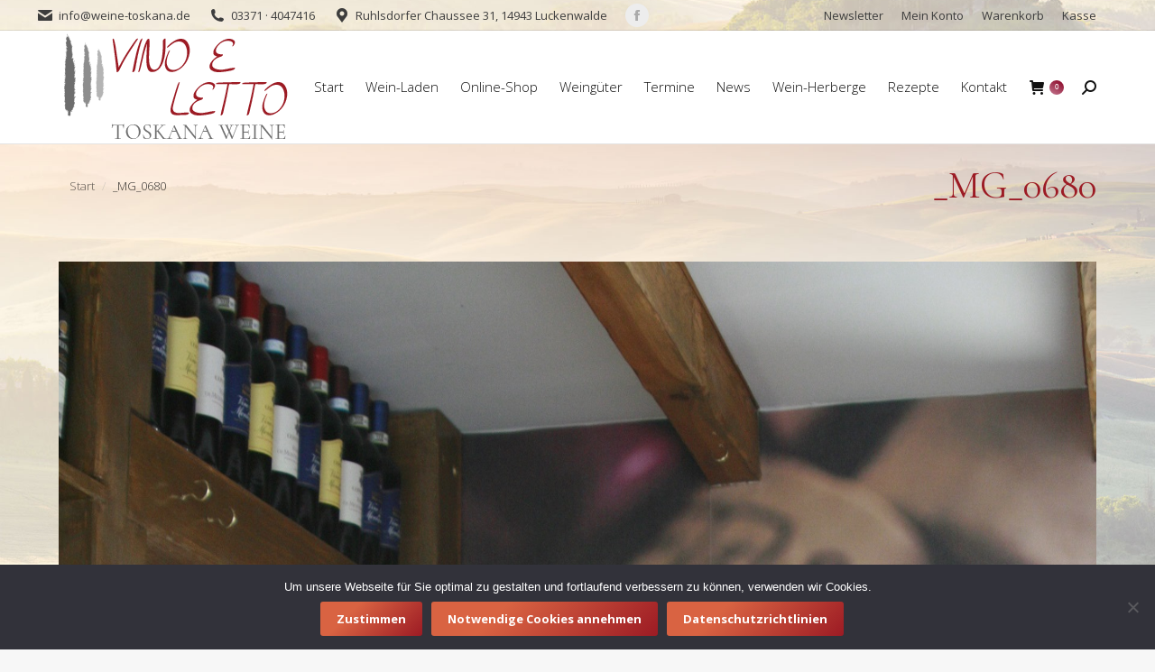

--- FILE ---
content_type: text/html; charset=UTF-8
request_url: https://weine-toskana.de/galerie/_mg_0680/
body_size: 16595
content:
<!DOCTYPE html>
<!--[if !(IE 6) | !(IE 7) | !(IE 8)  ]><!-->
<html lang="de" class="no-js">
<!--<![endif]-->
<head>
	<meta charset="UTF-8" />
		<meta name="viewport" content="width=device-width, initial-scale=1, maximum-scale=1, user-scalable=0">
		<meta name="theme-color" content="#d96342"/>	<link rel="profile" href="https://gmpg.org/xfn/11" />
	<script>var dvin_quotelist_count ='';var dvin_wcql_ajax_url = 'https://weine-toskana.de/wp-admin/admin-ajax.php'; var dvin_quotelist_refresh_afteradd_url=''; var dvin_wcql_addons ='';var dvin_wcql_disable_insteadof_hide_button = 'true'</script><meta name='robots' content='index, follow, max-image-preview:large, max-snippet:-1, max-video-preview:-1' />
	<style>img:is([sizes="auto" i], [sizes^="auto," i]) { contain-intrinsic-size: 3000px 1500px }</style>
	
	<!-- This site is optimized with the Yoast SEO Premium plugin v19.2 (Yoast SEO v25.2) - https://yoast.com/wordpress/plugins/seo/ -->
	<title>_MG_0680 | VINO e LETTO</title>
	<link rel="canonical" href="https://weine-toskana.de/galerie/_mg_0680/" />
	<meta property="og:locale" content="de_DE" />
	<meta property="og:type" content="article" />
	<meta property="og:title" content="_MG_0680 | VINO e LETTO" />
	<meta property="og:url" content="https://weine-toskana.de/galerie/_mg_0680/" />
	<meta property="og:site_name" content="VINO e LETTO" />
	<meta property="og:image" content="https://weine-toskana.de/galerie/_mg_0680" />
	<meta property="og:image:width" content="1296" />
	<meta property="og:image:height" content="1944" />
	<meta property="og:image:type" content="image/jpeg" />
	<meta name="twitter:card" content="summary_large_image" />
	<script type="application/ld+json" class="yoast-schema-graph">{"@context":"https://schema.org","@graph":[{"@type":"WebPage","@id":"https://weine-toskana.de/galerie/_mg_0680/","url":"https://weine-toskana.de/galerie/_mg_0680/","name":"_MG_0680 | VINO e LETTO","isPartOf":{"@id":"https://weine-toskana.de/#website"},"primaryImageOfPage":{"@id":"https://weine-toskana.de/galerie/_mg_0680/#primaryimage"},"image":{"@id":"https://weine-toskana.de/galerie/_mg_0680/#primaryimage"},"thumbnailUrl":"https://weine-toskana.de/wp-content/uploads/2017/01/MG_0680.jpg","datePublished":"2017-01-28T14:26:17+00:00","breadcrumb":{"@id":"https://weine-toskana.de/galerie/_mg_0680/#breadcrumb"},"inLanguage":"de","potentialAction":[{"@type":"ReadAction","target":["https://weine-toskana.de/galerie/_mg_0680/"]}]},{"@type":"ImageObject","inLanguage":"de","@id":"https://weine-toskana.de/galerie/_mg_0680/#primaryimage","url":"https://weine-toskana.de/wp-content/uploads/2017/01/MG_0680.jpg","contentUrl":"https://weine-toskana.de/wp-content/uploads/2017/01/MG_0680.jpg","width":1296,"height":1944},{"@type":"BreadcrumbList","@id":"https://weine-toskana.de/galerie/_mg_0680/#breadcrumb","itemListElement":[{"@type":"ListItem","position":1,"name":"Startseite","item":"https://weine-toskana.de/"},{"@type":"ListItem","position":2,"name":"Galerie","item":"https://weine-toskana.de/galerie/"},{"@type":"ListItem","position":3,"name":"_MG_0680"}]},{"@type":"WebSite","@id":"https://weine-toskana.de/#website","url":"https://weine-toskana.de/","name":"VINO e LETTO","description":"Toskana Weine","publisher":{"@id":"https://weine-toskana.de/#organization"},"potentialAction":[{"@type":"SearchAction","target":{"@type":"EntryPoint","urlTemplate":"https://weine-toskana.de/?s={search_term_string}"},"query-input":{"@type":"PropertyValueSpecification","valueRequired":true,"valueName":"search_term_string"}}],"inLanguage":"de"},{"@type":"Organization","@id":"https://weine-toskana.de/#organization","name":"enoteca vino e letto","url":"https://weine-toskana.de/","logo":{"@type":"ImageObject","inLanguage":"de","@id":"https://weine-toskana.de/#/schema/logo/image/","url":"https://weine-toskana.de/wp-content/uploads/2016/11/vinoeletto-logo130x63.png","contentUrl":"https://weine-toskana.de/wp-content/uploads/2016/11/vinoeletto-logo130x63.png","width":130,"height":63,"caption":"enoteca vino e letto"},"image":{"@id":"https://weine-toskana.de/#/schema/logo/image/"}}]}</script>
	<!-- / Yoast SEO Premium plugin. -->


<link rel='dns-prefetch' href='//cdn.jsdelivr.net' />
<link rel='dns-prefetch' href='//fonts.googleapis.com' />
<link rel="alternate" type="application/rss+xml" title="VINO e LETTO &raquo; Feed" href="https://weine-toskana.de/feed/" />
<link rel="alternate" type="application/rss+xml" title="VINO e LETTO &raquo; Kommentar-Feed" href="https://weine-toskana.de/comments/feed/" />
<link rel="alternate" type="application/rss+xml" title="VINO e LETTO &raquo; _MG_0680-Kommentar-Feed" href="https://weine-toskana.de/galerie/_mg_0680/feed/" />
<script type="text/javascript">
/* <![CDATA[ */
window._wpemojiSettings = {"baseUrl":"https:\/\/s.w.org\/images\/core\/emoji\/16.0.1\/72x72\/","ext":".png","svgUrl":"https:\/\/s.w.org\/images\/core\/emoji\/16.0.1\/svg\/","svgExt":".svg","source":{"concatemoji":"https:\/\/weine-toskana.de\/wp-includes\/js\/wp-emoji-release.min.js?ver=6.8.3"}};
/*! This file is auto-generated */
!function(s,n){var o,i,e;function c(e){try{var t={supportTests:e,timestamp:(new Date).valueOf()};sessionStorage.setItem(o,JSON.stringify(t))}catch(e){}}function p(e,t,n){e.clearRect(0,0,e.canvas.width,e.canvas.height),e.fillText(t,0,0);var t=new Uint32Array(e.getImageData(0,0,e.canvas.width,e.canvas.height).data),a=(e.clearRect(0,0,e.canvas.width,e.canvas.height),e.fillText(n,0,0),new Uint32Array(e.getImageData(0,0,e.canvas.width,e.canvas.height).data));return t.every(function(e,t){return e===a[t]})}function u(e,t){e.clearRect(0,0,e.canvas.width,e.canvas.height),e.fillText(t,0,0);for(var n=e.getImageData(16,16,1,1),a=0;a<n.data.length;a++)if(0!==n.data[a])return!1;return!0}function f(e,t,n,a){switch(t){case"flag":return n(e,"\ud83c\udff3\ufe0f\u200d\u26a7\ufe0f","\ud83c\udff3\ufe0f\u200b\u26a7\ufe0f")?!1:!n(e,"\ud83c\udde8\ud83c\uddf6","\ud83c\udde8\u200b\ud83c\uddf6")&&!n(e,"\ud83c\udff4\udb40\udc67\udb40\udc62\udb40\udc65\udb40\udc6e\udb40\udc67\udb40\udc7f","\ud83c\udff4\u200b\udb40\udc67\u200b\udb40\udc62\u200b\udb40\udc65\u200b\udb40\udc6e\u200b\udb40\udc67\u200b\udb40\udc7f");case"emoji":return!a(e,"\ud83e\udedf")}return!1}function g(e,t,n,a){var r="undefined"!=typeof WorkerGlobalScope&&self instanceof WorkerGlobalScope?new OffscreenCanvas(300,150):s.createElement("canvas"),o=r.getContext("2d",{willReadFrequently:!0}),i=(o.textBaseline="top",o.font="600 32px Arial",{});return e.forEach(function(e){i[e]=t(o,e,n,a)}),i}function t(e){var t=s.createElement("script");t.src=e,t.defer=!0,s.head.appendChild(t)}"undefined"!=typeof Promise&&(o="wpEmojiSettingsSupports",i=["flag","emoji"],n.supports={everything:!0,everythingExceptFlag:!0},e=new Promise(function(e){s.addEventListener("DOMContentLoaded",e,{once:!0})}),new Promise(function(t){var n=function(){try{var e=JSON.parse(sessionStorage.getItem(o));if("object"==typeof e&&"number"==typeof e.timestamp&&(new Date).valueOf()<e.timestamp+604800&&"object"==typeof e.supportTests)return e.supportTests}catch(e){}return null}();if(!n){if("undefined"!=typeof Worker&&"undefined"!=typeof OffscreenCanvas&&"undefined"!=typeof URL&&URL.createObjectURL&&"undefined"!=typeof Blob)try{var e="postMessage("+g.toString()+"("+[JSON.stringify(i),f.toString(),p.toString(),u.toString()].join(",")+"));",a=new Blob([e],{type:"text/javascript"}),r=new Worker(URL.createObjectURL(a),{name:"wpTestEmojiSupports"});return void(r.onmessage=function(e){c(n=e.data),r.terminate(),t(n)})}catch(e){}c(n=g(i,f,p,u))}t(n)}).then(function(e){for(var t in e)n.supports[t]=e[t],n.supports.everything=n.supports.everything&&n.supports[t],"flag"!==t&&(n.supports.everythingExceptFlag=n.supports.everythingExceptFlag&&n.supports[t]);n.supports.everythingExceptFlag=n.supports.everythingExceptFlag&&!n.supports.flag,n.DOMReady=!1,n.readyCallback=function(){n.DOMReady=!0}}).then(function(){return e}).then(function(){var e;n.supports.everything||(n.readyCallback(),(e=n.source||{}).concatemoji?t(e.concatemoji):e.wpemoji&&e.twemoji&&(t(e.twemoji),t(e.wpemoji)))}))}((window,document),window._wpemojiSettings);
/* ]]> */
</script>
<link rel='stylesheet' id='wdp_cart-summary-css' href='https://weine-toskana.de/wp-content/plugins/advanced-dynamic-pricing-for-woocommerce/BaseVersion/assets/css/cart-summary.css?ver=4.9.6' type='text/css' media='all' />
<style id='wp-emoji-styles-inline-css' type='text/css'>

	img.wp-smiley, img.emoji {
		display: inline !important;
		border: none !important;
		box-shadow: none !important;
		height: 1em !important;
		width: 1em !important;
		margin: 0 0.07em !important;
		vertical-align: -0.1em !important;
		background: none !important;
		padding: 0 !important;
	}
</style>
<link rel='stylesheet' id='wp-block-library-css' href='https://weine-toskana.de/wp-includes/css/dist/block-library/style.min.css?ver=6.8.3' type='text/css' media='all' />
<style id='wp-block-library-theme-inline-css' type='text/css'>
.wp-block-audio :where(figcaption){color:#555;font-size:13px;text-align:center}.is-dark-theme .wp-block-audio :where(figcaption){color:#ffffffa6}.wp-block-audio{margin:0 0 1em}.wp-block-code{border:1px solid #ccc;border-radius:4px;font-family:Menlo,Consolas,monaco,monospace;padding:.8em 1em}.wp-block-embed :where(figcaption){color:#555;font-size:13px;text-align:center}.is-dark-theme .wp-block-embed :where(figcaption){color:#ffffffa6}.wp-block-embed{margin:0 0 1em}.blocks-gallery-caption{color:#555;font-size:13px;text-align:center}.is-dark-theme .blocks-gallery-caption{color:#ffffffa6}:root :where(.wp-block-image figcaption){color:#555;font-size:13px;text-align:center}.is-dark-theme :root :where(.wp-block-image figcaption){color:#ffffffa6}.wp-block-image{margin:0 0 1em}.wp-block-pullquote{border-bottom:4px solid;border-top:4px solid;color:currentColor;margin-bottom:1.75em}.wp-block-pullquote cite,.wp-block-pullquote footer,.wp-block-pullquote__citation{color:currentColor;font-size:.8125em;font-style:normal;text-transform:uppercase}.wp-block-quote{border-left:.25em solid;margin:0 0 1.75em;padding-left:1em}.wp-block-quote cite,.wp-block-quote footer{color:currentColor;font-size:.8125em;font-style:normal;position:relative}.wp-block-quote:where(.has-text-align-right){border-left:none;border-right:.25em solid;padding-left:0;padding-right:1em}.wp-block-quote:where(.has-text-align-center){border:none;padding-left:0}.wp-block-quote.is-large,.wp-block-quote.is-style-large,.wp-block-quote:where(.is-style-plain){border:none}.wp-block-search .wp-block-search__label{font-weight:700}.wp-block-search__button{border:1px solid #ccc;padding:.375em .625em}:where(.wp-block-group.has-background){padding:1.25em 2.375em}.wp-block-separator.has-css-opacity{opacity:.4}.wp-block-separator{border:none;border-bottom:2px solid;margin-left:auto;margin-right:auto}.wp-block-separator.has-alpha-channel-opacity{opacity:1}.wp-block-separator:not(.is-style-wide):not(.is-style-dots){width:100px}.wp-block-separator.has-background:not(.is-style-dots){border-bottom:none;height:1px}.wp-block-separator.has-background:not(.is-style-wide):not(.is-style-dots){height:2px}.wp-block-table{margin:0 0 1em}.wp-block-table td,.wp-block-table th{word-break:normal}.wp-block-table :where(figcaption){color:#555;font-size:13px;text-align:center}.is-dark-theme .wp-block-table :where(figcaption){color:#ffffffa6}.wp-block-video :where(figcaption){color:#555;font-size:13px;text-align:center}.is-dark-theme .wp-block-video :where(figcaption){color:#ffffffa6}.wp-block-video{margin:0 0 1em}:root :where(.wp-block-template-part.has-background){margin-bottom:0;margin-top:0;padding:1.25em 2.375em}
</style>
<style id='classic-theme-styles-inline-css' type='text/css'>
/*! This file is auto-generated */
.wp-block-button__link{color:#fff;background-color:#32373c;border-radius:9999px;box-shadow:none;text-decoration:none;padding:calc(.667em + 2px) calc(1.333em + 2px);font-size:1.125em}.wp-block-file__button{background:#32373c;color:#fff;text-decoration:none}
</style>
<style id='global-styles-inline-css' type='text/css'>
:root{--wp--preset--aspect-ratio--square: 1;--wp--preset--aspect-ratio--4-3: 4/3;--wp--preset--aspect-ratio--3-4: 3/4;--wp--preset--aspect-ratio--3-2: 3/2;--wp--preset--aspect-ratio--2-3: 2/3;--wp--preset--aspect-ratio--16-9: 16/9;--wp--preset--aspect-ratio--9-16: 9/16;--wp--preset--color--black: #000000;--wp--preset--color--cyan-bluish-gray: #abb8c3;--wp--preset--color--white: #FFF;--wp--preset--color--pale-pink: #f78da7;--wp--preset--color--vivid-red: #cf2e2e;--wp--preset--color--luminous-vivid-orange: #ff6900;--wp--preset--color--luminous-vivid-amber: #fcb900;--wp--preset--color--light-green-cyan: #7bdcb5;--wp--preset--color--vivid-green-cyan: #00d084;--wp--preset--color--pale-cyan-blue: #8ed1fc;--wp--preset--color--vivid-cyan-blue: #0693e3;--wp--preset--color--vivid-purple: #9b51e0;--wp--preset--color--accent: #d96342;--wp--preset--color--dark-gray: #111;--wp--preset--color--light-gray: #767676;--wp--preset--gradient--vivid-cyan-blue-to-vivid-purple: linear-gradient(135deg,rgba(6,147,227,1) 0%,rgb(155,81,224) 100%);--wp--preset--gradient--light-green-cyan-to-vivid-green-cyan: linear-gradient(135deg,rgb(122,220,180) 0%,rgb(0,208,130) 100%);--wp--preset--gradient--luminous-vivid-amber-to-luminous-vivid-orange: linear-gradient(135deg,rgba(252,185,0,1) 0%,rgba(255,105,0,1) 100%);--wp--preset--gradient--luminous-vivid-orange-to-vivid-red: linear-gradient(135deg,rgba(255,105,0,1) 0%,rgb(207,46,46) 100%);--wp--preset--gradient--very-light-gray-to-cyan-bluish-gray: linear-gradient(135deg,rgb(238,238,238) 0%,rgb(169,184,195) 100%);--wp--preset--gradient--cool-to-warm-spectrum: linear-gradient(135deg,rgb(74,234,220) 0%,rgb(151,120,209) 20%,rgb(207,42,186) 40%,rgb(238,44,130) 60%,rgb(251,105,98) 80%,rgb(254,248,76) 100%);--wp--preset--gradient--blush-light-purple: linear-gradient(135deg,rgb(255,206,236) 0%,rgb(152,150,240) 100%);--wp--preset--gradient--blush-bordeaux: linear-gradient(135deg,rgb(254,205,165) 0%,rgb(254,45,45) 50%,rgb(107,0,62) 100%);--wp--preset--gradient--luminous-dusk: linear-gradient(135deg,rgb(255,203,112) 0%,rgb(199,81,192) 50%,rgb(65,88,208) 100%);--wp--preset--gradient--pale-ocean: linear-gradient(135deg,rgb(255,245,203) 0%,rgb(182,227,212) 50%,rgb(51,167,181) 100%);--wp--preset--gradient--electric-grass: linear-gradient(135deg,rgb(202,248,128) 0%,rgb(113,206,126) 100%);--wp--preset--gradient--midnight: linear-gradient(135deg,rgb(2,3,129) 0%,rgb(40,116,252) 100%);--wp--preset--font-size--small: 13px;--wp--preset--font-size--medium: 20px;--wp--preset--font-size--large: 36px;--wp--preset--font-size--x-large: 42px;--wp--preset--spacing--20: 0.44rem;--wp--preset--spacing--30: 0.67rem;--wp--preset--spacing--40: 1rem;--wp--preset--spacing--50: 1.5rem;--wp--preset--spacing--60: 2.25rem;--wp--preset--spacing--70: 3.38rem;--wp--preset--spacing--80: 5.06rem;--wp--preset--shadow--natural: 6px 6px 9px rgba(0, 0, 0, 0.2);--wp--preset--shadow--deep: 12px 12px 50px rgba(0, 0, 0, 0.4);--wp--preset--shadow--sharp: 6px 6px 0px rgba(0, 0, 0, 0.2);--wp--preset--shadow--outlined: 6px 6px 0px -3px rgba(255, 255, 255, 1), 6px 6px rgba(0, 0, 0, 1);--wp--preset--shadow--crisp: 6px 6px 0px rgba(0, 0, 0, 1);}:where(.is-layout-flex){gap: 0.5em;}:where(.is-layout-grid){gap: 0.5em;}body .is-layout-flex{display: flex;}.is-layout-flex{flex-wrap: wrap;align-items: center;}.is-layout-flex > :is(*, div){margin: 0;}body .is-layout-grid{display: grid;}.is-layout-grid > :is(*, div){margin: 0;}:where(.wp-block-columns.is-layout-flex){gap: 2em;}:where(.wp-block-columns.is-layout-grid){gap: 2em;}:where(.wp-block-post-template.is-layout-flex){gap: 1.25em;}:where(.wp-block-post-template.is-layout-grid){gap: 1.25em;}.has-black-color{color: var(--wp--preset--color--black) !important;}.has-cyan-bluish-gray-color{color: var(--wp--preset--color--cyan-bluish-gray) !important;}.has-white-color{color: var(--wp--preset--color--white) !important;}.has-pale-pink-color{color: var(--wp--preset--color--pale-pink) !important;}.has-vivid-red-color{color: var(--wp--preset--color--vivid-red) !important;}.has-luminous-vivid-orange-color{color: var(--wp--preset--color--luminous-vivid-orange) !important;}.has-luminous-vivid-amber-color{color: var(--wp--preset--color--luminous-vivid-amber) !important;}.has-light-green-cyan-color{color: var(--wp--preset--color--light-green-cyan) !important;}.has-vivid-green-cyan-color{color: var(--wp--preset--color--vivid-green-cyan) !important;}.has-pale-cyan-blue-color{color: var(--wp--preset--color--pale-cyan-blue) !important;}.has-vivid-cyan-blue-color{color: var(--wp--preset--color--vivid-cyan-blue) !important;}.has-vivid-purple-color{color: var(--wp--preset--color--vivid-purple) !important;}.has-black-background-color{background-color: var(--wp--preset--color--black) !important;}.has-cyan-bluish-gray-background-color{background-color: var(--wp--preset--color--cyan-bluish-gray) !important;}.has-white-background-color{background-color: var(--wp--preset--color--white) !important;}.has-pale-pink-background-color{background-color: var(--wp--preset--color--pale-pink) !important;}.has-vivid-red-background-color{background-color: var(--wp--preset--color--vivid-red) !important;}.has-luminous-vivid-orange-background-color{background-color: var(--wp--preset--color--luminous-vivid-orange) !important;}.has-luminous-vivid-amber-background-color{background-color: var(--wp--preset--color--luminous-vivid-amber) !important;}.has-light-green-cyan-background-color{background-color: var(--wp--preset--color--light-green-cyan) !important;}.has-vivid-green-cyan-background-color{background-color: var(--wp--preset--color--vivid-green-cyan) !important;}.has-pale-cyan-blue-background-color{background-color: var(--wp--preset--color--pale-cyan-blue) !important;}.has-vivid-cyan-blue-background-color{background-color: var(--wp--preset--color--vivid-cyan-blue) !important;}.has-vivid-purple-background-color{background-color: var(--wp--preset--color--vivid-purple) !important;}.has-black-border-color{border-color: var(--wp--preset--color--black) !important;}.has-cyan-bluish-gray-border-color{border-color: var(--wp--preset--color--cyan-bluish-gray) !important;}.has-white-border-color{border-color: var(--wp--preset--color--white) !important;}.has-pale-pink-border-color{border-color: var(--wp--preset--color--pale-pink) !important;}.has-vivid-red-border-color{border-color: var(--wp--preset--color--vivid-red) !important;}.has-luminous-vivid-orange-border-color{border-color: var(--wp--preset--color--luminous-vivid-orange) !important;}.has-luminous-vivid-amber-border-color{border-color: var(--wp--preset--color--luminous-vivid-amber) !important;}.has-light-green-cyan-border-color{border-color: var(--wp--preset--color--light-green-cyan) !important;}.has-vivid-green-cyan-border-color{border-color: var(--wp--preset--color--vivid-green-cyan) !important;}.has-pale-cyan-blue-border-color{border-color: var(--wp--preset--color--pale-cyan-blue) !important;}.has-vivid-cyan-blue-border-color{border-color: var(--wp--preset--color--vivid-cyan-blue) !important;}.has-vivid-purple-border-color{border-color: var(--wp--preset--color--vivid-purple) !important;}.has-vivid-cyan-blue-to-vivid-purple-gradient-background{background: var(--wp--preset--gradient--vivid-cyan-blue-to-vivid-purple) !important;}.has-light-green-cyan-to-vivid-green-cyan-gradient-background{background: var(--wp--preset--gradient--light-green-cyan-to-vivid-green-cyan) !important;}.has-luminous-vivid-amber-to-luminous-vivid-orange-gradient-background{background: var(--wp--preset--gradient--luminous-vivid-amber-to-luminous-vivid-orange) !important;}.has-luminous-vivid-orange-to-vivid-red-gradient-background{background: var(--wp--preset--gradient--luminous-vivid-orange-to-vivid-red) !important;}.has-very-light-gray-to-cyan-bluish-gray-gradient-background{background: var(--wp--preset--gradient--very-light-gray-to-cyan-bluish-gray) !important;}.has-cool-to-warm-spectrum-gradient-background{background: var(--wp--preset--gradient--cool-to-warm-spectrum) !important;}.has-blush-light-purple-gradient-background{background: var(--wp--preset--gradient--blush-light-purple) !important;}.has-blush-bordeaux-gradient-background{background: var(--wp--preset--gradient--blush-bordeaux) !important;}.has-luminous-dusk-gradient-background{background: var(--wp--preset--gradient--luminous-dusk) !important;}.has-pale-ocean-gradient-background{background: var(--wp--preset--gradient--pale-ocean) !important;}.has-electric-grass-gradient-background{background: var(--wp--preset--gradient--electric-grass) !important;}.has-midnight-gradient-background{background: var(--wp--preset--gradient--midnight) !important;}.has-small-font-size{font-size: var(--wp--preset--font-size--small) !important;}.has-medium-font-size{font-size: var(--wp--preset--font-size--medium) !important;}.has-large-font-size{font-size: var(--wp--preset--font-size--large) !important;}.has-x-large-font-size{font-size: var(--wp--preset--font-size--x-large) !important;}
:where(.wp-block-post-template.is-layout-flex){gap: 1.25em;}:where(.wp-block-post-template.is-layout-grid){gap: 1.25em;}
:where(.wp-block-columns.is-layout-flex){gap: 2em;}:where(.wp-block-columns.is-layout-grid){gap: 2em;}
:root :where(.wp-block-pullquote){font-size: 1.5em;line-height: 1.6;}
</style>
<link rel='stylesheet' id='cookie-notice-front-css' href='https://weine-toskana.de/wp-content/plugins/cookie-notice/css/front.min.css?ver=2.5.6' type='text/css' media='all' />
<link rel='stylesheet' id='dvin-wcql-stylesheet-css' href='https://weine-toskana.de/wp-content/plugins/dvin-wcql/css/styles.css?ver=6.8.3' type='text/css' media='all' />
<link rel='stylesheet' id='dvin-wcql-custom_stylesheet-css' href='https://weine-toskana.de/wp-content/plugins/dvin-wcql/css/custom_styles.css?ver=6.8.3' type='text/css' media='all' />
<link rel='stylesheet' id='dashicons-css' href='https://weine-toskana.de/wp-includes/css/dashicons.min.css?ver=6.8.3' type='text/css' media='all' />
<style id='woocommerce-inline-inline-css' type='text/css'>
.woocommerce form .form-row .required { visibility: visible; }
</style>
<link rel='stylesheet' id='brands-styles-css' href='https://weine-toskana.de/wp-content/plugins/woocommerce/assets/css/brands.css?ver=9.8.6' type='text/css' media='all' />
<link rel='stylesheet' id='the7-font-css' href='https://weine-toskana.de/wp-content/themes/dt-the7/fonts/icomoon-the7-font/icomoon-the7-font.min.css?ver=11.4.1' type='text/css' media='all' />
<link rel='stylesheet' id='the7-awesome-fonts-css' href='https://weine-toskana.de/wp-content/themes/dt-the7/fonts/FontAwesome/css/all.min.css?ver=11.4.1' type='text/css' media='all' />
<link rel='stylesheet' id='the7-awesome-fonts-back-css' href='https://weine-toskana.de/wp-content/themes/dt-the7/fonts/FontAwesome/back-compat.min.css?ver=11.4.1' type='text/css' media='all' />
<link rel='stylesheet' id='the7-Defaults-css' href='https://weine-toskana.de/wp-content/uploads/smile_fonts/Defaults/Defaults.css?ver=6.8.3' type='text/css' media='all' />
<link rel='stylesheet' id='newsletter-css' href='https://weine-toskana.de/wp-content/plugins/newsletter/style.css?ver=8.8.7' type='text/css' media='all' />
<link rel='stylesheet' id='dt-web-fonts-css' href='https://fonts.googleapis.com/css?family=Open+Sans:300,300italic,400,600,700' type='text/css' media='all' />
<link rel='stylesheet' id='dt-main-css' href='https://weine-toskana.de/wp-content/themes/dt-the7/css/main.min.css?ver=11.4.1' type='text/css' media='all' />
<style id='dt-main-inline-css' type='text/css'>
body #load {
  display: block;
  height: 100%;
  overflow: hidden;
  position: fixed;
  width: 100%;
  z-index: 9901;
  opacity: 1;
  visibility: visible;
  transition: all .35s ease-out;
}
.load-wrap {
  width: 100%;
  height: 100%;
  background-position: center center;
  background-repeat: no-repeat;
  text-align: center;
  display: -ms-flexbox;
  display: -ms-flex;
  display: flex;
  -ms-align-items: center;
  -ms-flex-align: center;
  align-items: center;
  -ms-flex-flow: column wrap;
  flex-flow: column wrap;
  -ms-flex-pack: center;
  -ms-justify-content: center;
  justify-content: center;
}
.load-wrap > svg {
  position: absolute;
  top: 50%;
  left: 50%;
  transform: translate(-50%,-50%);
}
#load {
  background: var(--the7-elementor-beautiful-loading-bg,rgba(255,255,255,0.85));
  --the7-beautiful-spinner-color2: var(--the7-beautiful-spinner-color,#c4c4c4);
}

</style>
<link rel='stylesheet' id='the7-custom-scrollbar-css' href='https://weine-toskana.de/wp-content/themes/dt-the7/lib/custom-scrollbar/custom-scrollbar.min.css?ver=11.4.1' type='text/css' media='all' />
<link rel='stylesheet' id='the7-wpbakery-css' href='https://weine-toskana.de/wp-content/themes/dt-the7/css/wpbakery.min.css?ver=11.4.1' type='text/css' media='all' />
<link rel='stylesheet' id='woocommerce-gzd-layout-css' href='https://weine-toskana.de/wp-content/plugins/woocommerce-germanized/build/static/layout-styles.css?ver=3.19.10' type='text/css' media='all' />
<style id='woocommerce-gzd-layout-inline-css' type='text/css'>
.woocommerce-checkout .shop_table { background-color: #f7f7f7; } .product p.deposit-packaging-type { font-size: 1.25em !important; } p.woocommerce-shipping-destination { display: none; }
                .wc-gzd-nutri-score-value-a {
                    background: url(https://weine-toskana.de/wp-content/plugins/woocommerce-germanized/assets/images/nutri-score-a.svg) no-repeat;
                }
                .wc-gzd-nutri-score-value-b {
                    background: url(https://weine-toskana.de/wp-content/plugins/woocommerce-germanized/assets/images/nutri-score-b.svg) no-repeat;
                }
                .wc-gzd-nutri-score-value-c {
                    background: url(https://weine-toskana.de/wp-content/plugins/woocommerce-germanized/assets/images/nutri-score-c.svg) no-repeat;
                }
                .wc-gzd-nutri-score-value-d {
                    background: url(https://weine-toskana.de/wp-content/plugins/woocommerce-germanized/assets/images/nutri-score-d.svg) no-repeat;
                }
                .wc-gzd-nutri-score-value-e {
                    background: url(https://weine-toskana.de/wp-content/plugins/woocommerce-germanized/assets/images/nutri-score-e.svg) no-repeat;
                }
            
</style>
<link rel='stylesheet' id='the7-core-css' href='https://weine-toskana.de/wp-content/plugins/dt-the7-core/assets/css/post-type.min.css?ver=2.6.0' type='text/css' media='all' />
<link rel='stylesheet' id='the7-css-vars-css' href='https://weine-toskana.de/wp-content/uploads/the7-css/css-vars.css?ver=8690b7c3bd6f' type='text/css' media='all' />
<link rel='stylesheet' id='dt-custom-css' href='https://weine-toskana.de/wp-content/uploads/the7-css/custom.css?ver=8690b7c3bd6f' type='text/css' media='all' />
<link rel='stylesheet' id='wc-dt-custom-css' href='https://weine-toskana.de/wp-content/uploads/the7-css/compatibility/wc-dt-custom.css?ver=8690b7c3bd6f' type='text/css' media='all' />
<link rel='stylesheet' id='dt-media-css' href='https://weine-toskana.de/wp-content/uploads/the7-css/media.css?ver=8690b7c3bd6f' type='text/css' media='all' />
<link rel='stylesheet' id='the7-mega-menu-css' href='https://weine-toskana.de/wp-content/uploads/the7-css/mega-menu.css?ver=8690b7c3bd6f' type='text/css' media='all' />
<link rel='stylesheet' id='the7-elements-albums-portfolio-css' href='https://weine-toskana.de/wp-content/uploads/the7-css/the7-elements-albums-portfolio.css?ver=8690b7c3bd6f' type='text/css' media='all' />
<link rel='stylesheet' id='the7-elements-css' href='https://weine-toskana.de/wp-content/uploads/the7-css/post-type-dynamic.css?ver=8690b7c3bd6f' type='text/css' media='all' />
<link rel='stylesheet' id='style-css' href='https://weine-toskana.de/wp-content/themes/7wein/style.css?ver=11.4.1' type='text/css' media='all' />
<link rel='stylesheet' id='festi-user-role-prices-styles-css' href='//weine-toskana.de/wp-content/plugins/woocommerce-prices-by-user-role/static/styles/frontend/style.css?ver=5.2.0' type='text/css' media='all' />
<link rel='stylesheet' id='wdp_pricing-table-css' href='https://weine-toskana.de/wp-content/plugins/advanced-dynamic-pricing-for-woocommerce/BaseVersion/assets/css/pricing-table.css?ver=4.9.6' type='text/css' media='all' />
<link rel='stylesheet' id='wdp_deals-table-css' href='https://weine-toskana.de/wp-content/plugins/advanced-dynamic-pricing-for-woocommerce/BaseVersion/assets/css/deals-table.css?ver=4.9.6' type='text/css' media='all' />
<script type="text/javascript" src="https://weine-toskana.de/wp-includes/js/jquery/jquery.min.js?ver=3.7.1" id="jquery-core-js"></script>
<script type="text/javascript" src="https://weine-toskana.de/wp-includes/js/jquery/jquery-migrate.min.js?ver=3.4.1" id="jquery-migrate-js"></script>
<script type="text/javascript" id="cookie-notice-front-js-before">
/* <![CDATA[ */
var cnArgs = {"ajaxUrl":"https:\/\/weine-toskana.de\/wp-admin\/admin-ajax.php","nonce":"e9758fa19f","hideEffect":"fade","position":"bottom","onScroll":false,"onScrollOffset":100,"onClick":false,"cookieName":"cookie_notice_accepted","cookieTime":2592000,"cookieTimeRejected":2592000,"globalCookie":false,"redirection":false,"cache":true,"revokeCookies":false,"revokeCookiesOpt":"automatic"};
/* ]]> */
</script>
<script type="text/javascript" src="https://weine-toskana.de/wp-content/plugins/cookie-notice/js/front.min.js?ver=2.5.6" id="cookie-notice-front-js"></script>
<script type="text/javascript" src="https://weine-toskana.de/wp-content/plugins/dvin-wcql/js/dvin_wcql.js?ver=1.0.0" id="dvin-wcql-js-js"></script>
<script type="text/javascript" src="//weine-toskana.de/wp-content/plugins/woocommerce-prices-by-user-role/static/js/frontend/general.js?ver=5.2.0" id="festi-user-role-prices-general-js"></script>
<script type="text/javascript" src="https://weine-toskana.de/wp-content/plugins/woocommerce/assets/js/jquery-blockui/jquery.blockUI.min.js?ver=2.7.0-wc.9.8.6" id="jquery-blockui-js" defer="defer" data-wp-strategy="defer"></script>
<script type="text/javascript" src="https://weine-toskana.de/wp-content/plugins/woocommerce/assets/js/js-cookie/js.cookie.min.js?ver=2.1.4-wc.9.8.6" id="js-cookie-js" defer="defer" data-wp-strategy="defer"></script>
<script type="text/javascript" id="woocommerce-js-extra">
/* <![CDATA[ */
var woocommerce_params = {"ajax_url":"\/wp-admin\/admin-ajax.php","wc_ajax_url":"\/?wc-ajax=%%endpoint%%","i18n_password_show":"Passwort anzeigen","i18n_password_hide":"Passwort verbergen"};
/* ]]> */
</script>
<script type="text/javascript" src="https://weine-toskana.de/wp-content/plugins/woocommerce/assets/js/frontend/woocommerce.min.js?ver=9.8.6" id="woocommerce-js" defer="defer" data-wp-strategy="defer"></script>
<script type="text/javascript" id="dt-above-fold-js-extra">
/* <![CDATA[ */
var dtLocal = {"themeUrl":"https:\/\/weine-toskana.de\/wp-content\/themes\/dt-the7","passText":"Um diesen gesch\u00fctzten Eintrag anzusehen, geben Sie bitte das Passwort ein:","moreButtonText":{"loading":"Lade...","loadMore":"Mehr laden"},"postID":"878","ajaxurl":"https:\/\/weine-toskana.de\/wp-admin\/admin-ajax.php","REST":{"baseUrl":"https:\/\/weine-toskana.de\/wp-json\/the7\/v1","endpoints":{"sendMail":"\/send-mail"}},"contactMessages":{"required":"One or more fields have an error. Please check and try again.","terms":"Please accept the privacy policy.","fillTheCaptchaError":"Please, fill the captcha."},"captchaSiteKey":"","ajaxNonce":"4430be6c2c","pageData":{"type":"page","template":"image","layout":null},"themeSettings":{"smoothScroll":"off","lazyLoading":false,"desktopHeader":{"height":90},"ToggleCaptionEnabled":"disabled","ToggleCaption":"Navigation","floatingHeader":{"showAfter":94,"showMenu":true,"height":60,"logo":{"showLogo":true,"html":"<img class=\" preload-me\" src=\"https:\/\/weine-toskana.de\/wp-content\/uploads\/2016\/11\/vinoeletto-logo259x125.png\" srcset=\"https:\/\/weine-toskana.de\/wp-content\/uploads\/2016\/11\/vinoeletto-logo259x125.png 259w, https:\/\/weine-toskana.de\/wp-content\/uploads\/2016\/11\/vinoeletto-logo517x250.png 517w\" width=\"259\" height=\"125\"   sizes=\"259px\" alt=\"VINO e LETTO\" \/>","url":"https:\/\/weine-toskana.de\/"}},"topLine":{"floatingTopLine":{"logo":{"showLogo":false,"html":""}}},"mobileHeader":{"firstSwitchPoint":950,"secondSwitchPoint":500,"firstSwitchPointHeight":125,"secondSwitchPointHeight":125,"mobileToggleCaptionEnabled":"disabled","mobileToggleCaption":"Menu"},"stickyMobileHeaderFirstSwitch":{"logo":{"html":"<img class=\" preload-me\" src=\"https:\/\/weine-toskana.de\/wp-content\/uploads\/2016\/11\/vinoeletto-logo259x125.png\" srcset=\"https:\/\/weine-toskana.de\/wp-content\/uploads\/2016\/11\/vinoeletto-logo259x125.png 259w, https:\/\/weine-toskana.de\/wp-content\/uploads\/2016\/11\/vinoeletto-logo517x250.png 517w\" width=\"259\" height=\"125\"   sizes=\"259px\" alt=\"VINO e LETTO\" \/>"}},"stickyMobileHeaderSecondSwitch":{"logo":{"html":"<img class=\" preload-me\" src=\"https:\/\/weine-toskana.de\/wp-content\/uploads\/2016\/11\/vinoeletto-logo259x125.png\" srcset=\"https:\/\/weine-toskana.de\/wp-content\/uploads\/2016\/11\/vinoeletto-logo259x125.png 259w, https:\/\/weine-toskana.de\/wp-content\/uploads\/2016\/11\/vinoeletto-logo517x250.png 517w\" width=\"259\" height=\"125\"   sizes=\"259px\" alt=\"VINO e LETTO\" \/>"}},"sidebar":{"switchPoint":970},"boxedWidth":"1280px"},"VCMobileScreenWidth":"768","wcCartFragmentHash":"483d4cbe449d696b20e3933c081144af"};
var dtShare = {"shareButtonText":{"facebook":"Share on Facebook","twitter":"Tweet","pinterest":"Pin it","linkedin":"Share on Linkedin","whatsapp":"Share on Whatsapp"},"overlayOpacity":"85"};
/* ]]> */
</script>
<script type="text/javascript" src="https://weine-toskana.de/wp-content/themes/dt-the7/js/above-the-fold.min.js?ver=11.4.1" id="dt-above-fold-js"></script>
<script type="text/javascript" src="https://weine-toskana.de/wp-content/themes/dt-the7/js/compatibility/woocommerce/woocommerce.min.js?ver=11.4.1" id="dt-woocommerce-js"></script>
<link rel="https://api.w.org/" href="https://weine-toskana.de/wp-json/" /><link rel="alternate" title="JSON" type="application/json" href="https://weine-toskana.de/wp-json/wp/v2/media/878" /><link rel="EditURI" type="application/rsd+xml" title="RSD" href="https://weine-toskana.de/xmlrpc.php?rsd" />
<meta name="generator" content="WordPress 6.8.3" />
<meta name="generator" content="WooCommerce 9.8.6" />
<link rel='shortlink' href='https://weine-toskana.de/?p=878' />
<link rel="alternate" title="oEmbed (JSON)" type="application/json+oembed" href="https://weine-toskana.de/wp-json/oembed/1.0/embed?url=https%3A%2F%2Fweine-toskana.de%2Fgalerie%2F_mg_0680%2F" />
<link rel="alternate" title="oEmbed (XML)" type="text/xml+oembed" href="https://weine-toskana.de/wp-json/oembed/1.0/embed?url=https%3A%2F%2Fweine-toskana.de%2Fgalerie%2F_mg_0680%2F&#038;format=xml" />
	<noscript><style>.woocommerce-product-gallery{ opacity: 1 !important; }</style></noscript>
	        <style type="text/css">
            .wdp_bulk_table_content .wdp_pricing_table_caption { color: #111111 ! important} .wdp_bulk_table_content table thead td { background-color: #efefef ! important} .wdp_bulk_table_content table thead td { higlight_background_color-color: #efefef ! important} .wdp_bulk_table_content table thead td { higlight_text_color: #6d6d6d ! important} .wdp_bulk_table_content table tbody td { color: #6d6d6d ! important} .wdp_bulk_table_content table tbody td { background-color: #ffffff ! important} .wdp_bulk_table_content .wdp_pricing_table_footer { color: #6d6d6d ! important}        </style>
        <meta name="generator" content="Powered by WPBakery Page Builder - drag and drop page builder for WordPress."/>
<script type="text/javascript" id="the7-loader-script">
document.addEventListener("DOMContentLoaded", function(event) {
	var load = document.getElementById("load");
	if(!load.classList.contains('loader-removed')){
		var removeLoading = setTimeout(function() {
			load.className += " loader-removed";
		}, 300);
	}
});
</script>
		<link rel="icon" href="https://weine-toskana.de/wp-content/uploads/2016/10/icon16.png" type="image/png" sizes="16x16"/><link rel="icon" href="https://weine-toskana.de/wp-content/uploads/2016/10/icon32.png" type="image/png" sizes="32x32"/><link rel="apple-touch-icon" href="https://weine-toskana.de/wp-content/uploads/2016/10/icon60.png"><link rel="apple-touch-icon" sizes="76x76" href="https://weine-toskana.de/wp-content/uploads/2016/10/icon76.png"><link rel="apple-touch-icon" sizes="120x120" href="https://weine-toskana.de/wp-content/uploads/2016/10/icon120.png"><link rel="apple-touch-icon" sizes="152x152" href="https://weine-toskana.de/wp-content/uploads/2016/10/icon152.png">		<style type="text/css" id="wp-custom-css">
			.wc-ppcp-payment-method__container{
	display: none;
}
.woocommerce-cart-form{
	width: 100%;
}

.woocommerce-cart-form input[type=number]{
	width: 65px;	
	margin-bottom: 0px;
}


.paypal-button-container {
    max-width: 100%;
}

.woocom-list-content .count{
		display: none;
}

.dvin_wcql_btn_wrap {
    display: none !important;
}
		</style>
		<noscript><style> .wpb_animate_when_almost_visible { opacity: 1; }</style></noscript><style id='the7-custom-inline-css' type='text/css'>
#main .wdp_bulk_table_content .wdp_pricing_table_footer p,
#main .wdp_bulk_table_content .wdp_pricing_table_caption {
    color: #800000 !important;
font-weight: 600 !important;
}
.woocommerce-cart-wrap .product-remove a {
  background: #ff0000;
}
.products .product_cat-neuheit .woocom-project::after {
content:'Neu!';
display:block;
z-index:+1;
color:#00880d;
background:#d2d2d2;
padding:4px;
position:absolute;
top:4px;
right:4px;
font-weight:600;
width:80px;
text-align:center;
border-radius:3px;
}
</style>
</head>
<body id="the7-body" class="attachment wp-singular attachment-template-default attachmentid-878 attachment-jpeg wp-embed-responsive wp-theme-dt-the7 wp-child-theme-7wein theme-dt-the7 cookies-not-set the7-core-ver-2.6.0 woocommerce-no-js dt-responsive-on right-mobile-menu-close-icon ouside-menu-close-icon mobile-hamburger-close-bg-enable mobile-hamburger-close-bg-hover-enable  fade-medium-mobile-menu-close-icon fade-small-menu-close-icon accent-gradient fixed-page-bg srcset-enabled btn-flat custom-btn-color custom-btn-hover-color phantom-fade phantom-line-decoration phantom-main-logo-on floating-mobile-menu-icon top-header first-switch-logo-left first-switch-menu-right second-switch-logo-left second-switch-menu-right right-mobile-menu layzr-loading-on popup-message-style the7-ver-11.4.1 dt-fa-compatibility wpb-js-composer js-comp-ver-6.10.0 vc_responsive">
<!-- The7 11.4.1 -->
<div id="load" class="spinner-loader">
	<div class="load-wrap"><style type="text/css">
    [class*="the7-spinner-animate-"]{
        animation: spinner-animation 1s cubic-bezier(1,1,1,1) infinite;
        x:46.5px;
        y:40px;
        width:7px;
        height:20px;
        fill:var(--the7-beautiful-spinner-color2);
        opacity: 0.2;
    }
    .the7-spinner-animate-2{
        animation-delay: 0.083s;
    }
    .the7-spinner-animate-3{
        animation-delay: 0.166s;
    }
    .the7-spinner-animate-4{
         animation-delay: 0.25s;
    }
    .the7-spinner-animate-5{
         animation-delay: 0.33s;
    }
    .the7-spinner-animate-6{
         animation-delay: 0.416s;
    }
    .the7-spinner-animate-7{
         animation-delay: 0.5s;
    }
    .the7-spinner-animate-8{
         animation-delay: 0.58s;
    }
    .the7-spinner-animate-9{
         animation-delay: 0.666s;
    }
    .the7-spinner-animate-10{
         animation-delay: 0.75s;
    }
    .the7-spinner-animate-11{
        animation-delay: 0.83s;
    }
    .the7-spinner-animate-12{
        animation-delay: 0.916s;
    }
    @keyframes spinner-animation{
        from {
            opacity: 1;
        }
        to{
            opacity: 0;
        }
    }
</style>
<svg width="75px" height="75px" xmlns="http://www.w3.org/2000/svg" viewBox="0 0 100 100" preserveAspectRatio="xMidYMid">
	<rect class="the7-spinner-animate-1" rx="5" ry="5" transform="rotate(0 50 50) translate(0 -30)"></rect>
	<rect class="the7-spinner-animate-2" rx="5" ry="5" transform="rotate(30 50 50) translate(0 -30)"></rect>
	<rect class="the7-spinner-animate-3" rx="5" ry="5" transform="rotate(60 50 50) translate(0 -30)"></rect>
	<rect class="the7-spinner-animate-4" rx="5" ry="5" transform="rotate(90 50 50) translate(0 -30)"></rect>
	<rect class="the7-spinner-animate-5" rx="5" ry="5" transform="rotate(120 50 50) translate(0 -30)"></rect>
	<rect class="the7-spinner-animate-6" rx="5" ry="5" transform="rotate(150 50 50) translate(0 -30)"></rect>
	<rect class="the7-spinner-animate-7" rx="5" ry="5" transform="rotate(180 50 50) translate(0 -30)"></rect>
	<rect class="the7-spinner-animate-8" rx="5" ry="5" transform="rotate(210 50 50) translate(0 -30)"></rect>
	<rect class="the7-spinner-animate-9" rx="5" ry="5" transform="rotate(240 50 50) translate(0 -30)"></rect>
	<rect class="the7-spinner-animate-10" rx="5" ry="5" transform="rotate(270 50 50) translate(0 -30)"></rect>
	<rect class="the7-spinner-animate-11" rx="5" ry="5" transform="rotate(300 50 50) translate(0 -30)"></rect>
	<rect class="the7-spinner-animate-12" rx="5" ry="5" transform="rotate(330 50 50) translate(0 -30)"></rect>
</svg></div>
</div>
<div id="page" >
	<a class="skip-link screen-reader-text" href="#content">Zum Inhalt springen</a>

<div class="masthead inline-header right widgets full-height line-decoration shadow-mobile-header-decoration small-mobile-menu-icon mobile-menu-icon-bg-on mobile-menu-icon-hover-bg-on dt-parent-menu-clickable show-sub-menu-on-hover"  role="banner">

	<div class="top-bar full-width-line">
	<div class="top-bar-bg" ></div>
	<div class="left-widgets mini-widgets"><span class="mini-contacts email show-on-desktop in-top-bar-left in-menu-second-switch"><i class="fa-fw the7-mw-icon-mail-bold"></i><a href="mailto:info@weine-toskana.de">info@weine-toskana.de</a></span><span class="mini-contacts phone show-on-desktop in-top-bar-left in-menu-second-switch"><i class="fa-fw the7-mw-icon-phone-bold"></i><a href="tel:+4933714047416">03371 · 4047416</a></span><span class="mini-contacts address show-on-desktop in-top-bar-left in-menu-second-switch"><i class="fa-fw the7-mw-icon-address-bold"></i><a href="https://goo.gl/maps/wu8Z5WXRYgF2" target="_blank">Ruhlsdorfer Chaussee 31, 14943 Luckenwalde</a></span><div class="soc-ico show-on-desktop near-logo-first-switch hide-on-second-switch custom-bg disabled-border border-off hover-accent-bg hover-disabled-border  hover-border-off"><a title="Facebook page opens in new window" href="https://www.facebook.com/VINOeLETTO" target="_blank" class="facebook"><span class="soc-font-icon"></span><span class="screen-reader-text">Facebook page opens in new window</span></a></div></div><div class="right-widgets mini-widgets"><div class="mini-nav show-on-desktop in-top-bar-right hide-on-second-switch list-type-menu select-type-menu-first-switch select-type-menu-second-switch"><ul id="top-menu"><li class="menu-item menu-item-type-post_type menu-item-object-page menu-item-2935 first depth-0"><a href='https://weine-toskana.de/newsletter/' data-level='1'><span class="menu-item-text"><span class="menu-text">Newsletter</span></span></a></li> <li class="menu-item menu-item-type-post_type menu-item-object-page menu-item-117 depth-0"><a href='https://weine-toskana.de/mein-konto/' data-level='1'><span class="menu-item-text"><span class="menu-text">Mein Konto</span></span></a></li> <li class="menu-item menu-item-type-post_type menu-item-object-page menu-item-119 depth-0"><a href='https://weine-toskana.de/warenkorb/' data-level='1'><span class="menu-item-text"><span class="menu-text">Warenkorb</span></span></a></li> <li class="menu-item menu-item-type-post_type menu-item-object-page menu-item-118 last depth-0"><a href='https://weine-toskana.de/kasse/' data-level='1'><span class="menu-item-text"><span class="menu-text">Kasse</span></span></a></li> </ul><div class="menu-select"><span class="customSelect1"><span class="customSelectInner"><i class=" the7-mw-icon-dropdown-menu-bold"></i>top</span></span></div></div></div></div>

	<header class="header-bar">

		<div class="branding">
	<div id="site-title" class="assistive-text">VINO e LETTO</div>
	<div id="site-description" class="assistive-text">Toskana Weine</div>
	<a class="same-logo" href="https://weine-toskana.de/"><img class=" preload-me" src="https://weine-toskana.de/wp-content/uploads/2016/11/vinoeletto-logo259x125.png" srcset="https://weine-toskana.de/wp-content/uploads/2016/11/vinoeletto-logo259x125.png 259w, https://weine-toskana.de/wp-content/uploads/2016/11/vinoeletto-logo517x250.png 517w" width="259" height="125"   sizes="259px" alt="VINO e LETTO" /></a></div>

		<ul id="primary-menu" class="main-nav underline-decoration upwards-line outside-item-remove-margin"><li class="menu-item menu-item-type-post_type menu-item-object-page menu-item-home menu-item-115 first depth-0"><a href='https://weine-toskana.de/' data-level='1'><span class="menu-item-text"><span class="menu-text">Start</span></span></a></li> <li class="menu-item menu-item-type-post_type menu-item-object-page menu-item-has-children menu-item-333 has-children depth-0"><a href='https://weine-toskana.de/weinladen/' data-level='1'><span class="menu-item-text"><span class="menu-text">Wein-Laden</span></span></a><ul class="sub-nav gradient-hover hover-style-bg level-arrows-on"><li class="menu-item menu-item-type-post_type menu-item-object-page menu-item-819 first depth-1"><a href='https://weine-toskana.de/was-uns-wichtig-ist/' data-level='2'><span class="menu-item-text"><span class="menu-text">Über uns</span></span></a></li> <li class="menu-item menu-item-type-post_type menu-item-object-page menu-item-831 depth-1"><a href='https://weine-toskana.de/wir-bieten-ihnen/' data-level='2'><span class="menu-item-text"><span class="menu-text">Unser Angebot</span></span></a></li> <li class="menu-item menu-item-type-post_type menu-item-object-page menu-item-4804 depth-1"><a href='https://weine-toskana.de/weinladen/unsere-oeffnungszeiten/' data-level='2'><span class="menu-item-text"><span class="menu-text">Unsere Öffnungszeiten</span></span></a></li> <li class="menu-item menu-item-type-post_type menu-item-object-page menu-item-1488 depth-1"><a href='https://weine-toskana.de/termine-2/' data-level='2'><span class="menu-item-text"><span class="menu-text">Termine</span></span></a></li> <li class="menu-item menu-item-type-post_type menu-item-object-page menu-item-861 depth-1"><a href='https://weine-toskana.de/galerie/' data-level='2'><span class="menu-item-text"><span class="menu-text">Galerie</span></span></a></li> </ul></li> <li class="menu-item menu-item-type-post_type menu-item-object-page menu-item-116 depth-0"><a href='https://weine-toskana.de/weine-online-kaufen/' data-level='1'><span class="menu-item-text"><span class="menu-text">Online-Shop</span></span></a></li> <li class="menu-item menu-item-type-custom menu-item-object-custom menu-item-has-children menu-item-272 has-children depth-0"><a href='#' data-level='1'><span class="menu-item-text"><span class="menu-text">Weingüter</span></span></a><ul class="sub-nav gradient-hover hover-style-bg level-arrows-on"><li class="menu-item menu-item-type-custom menu-item-object-custom menu-item-has-children menu-item-287 first has-children depth-1"><a href='#' data-level='2'><span class="menu-item-text"><span class="menu-text">Montepulciano</span></span></a><ul class="sub-nav gradient-hover hover-style-bg level-arrows-on"><li class="menu-item menu-item-type-post_type menu-item-object-page menu-item-114 first depth-2"><a href='https://weine-toskana.de/azienda-agricola-villa-sant-anna/' data-level='3'><span class="menu-item-text"><span class="menu-text">Villa Sant´ Anna</span></span></a></li> <li class="menu-item menu-item-type-post_type menu-item-object-page menu-item-5183 depth-2"><a href='https://weine-toskana.de/poderi-sanguineto/' data-level='3'><span class="menu-item-text"><span class="menu-text">Poderi Sanguineto</span></span></a></li> <li class="menu-item menu-item-type-post_type menu-item-object-page menu-item-278 depth-2"><a href='https://weine-toskana.de/cantine-innocenti/' data-level='3'><span class="menu-item-text"><span class="menu-text">Cantine Innocenti</span></span></a></li> <li class="menu-item menu-item-type-post_type menu-item-object-page menu-item-286 depth-2"><a href='https://weine-toskana.de/contucci/' data-level='3'><span class="menu-item-text"><span class="menu-text">Contucci</span></span></a></li> </ul></li> <li class="menu-item menu-item-type-post_type menu-item-object-page menu-item-has-children menu-item-471 has-children depth-1"><a href='https://weine-toskana.de/region-3/' data-level='2'><span class="menu-item-text"><span class="menu-text">Montalcino</span></span></a><ul class="sub-nav gradient-hover hover-style-bg level-arrows-on"><li class="menu-item menu-item-type-post_type menu-item-object-page menu-item-706 first depth-2"><a href='https://weine-toskana.de/la-magia/' data-level='3'><span class="menu-item-text"><span class="menu-text">Azienda Agricola La Magia</span></span></a></li> <li class="menu-item menu-item-type-post_type menu-item-object-page menu-item-7517 depth-2"><a href='https://weine-toskana.de/tenuta-fanti/' data-level='3'><span class="menu-item-text"><span class="menu-text">Tenuta Fanti</span></span></a></li> </ul></li> <li class="menu-item menu-item-type-post_type menu-item-object-page menu-item-has-children menu-item-523 has-children depth-1"><a href='https://weine-toskana.de/chianti-classico/' data-level='2'><span class="menu-item-text"><span class="menu-text">Chianti Classico</span></span></a><ul class="sub-nav gradient-hover hover-style-bg level-arrows-on"><li class="menu-item menu-item-type-post_type menu-item-object-page menu-item-524 first depth-2"><a href='https://weine-toskana.de/i-fabbri-chianti-classico/' data-level='3'><span class="menu-item-text"><span class="menu-text">I Fabbri, Chianti Classico</span></span></a></li> <li class="menu-item menu-item-type-post_type menu-item-object-page menu-item-565 depth-2"><a href='https://weine-toskana.de/mannucci-droandi/' data-level='3'><span class="menu-item-text"><span class="menu-text">Mannucci Droandi</span></span></a></li> <li class="menu-item menu-item-type-post_type menu-item-object-page menu-item-594 depth-2"><a href='https://weine-toskana.de/fattoria-ormanni/' data-level='3'><span class="menu-item-text"><span class="menu-text">Fattoria Ormanni</span></span></a></li> <li class="menu-item menu-item-type-post_type menu-item-object-page menu-item-745 depth-2"><a href='https://weine-toskana.de/setriolo/' data-level='3'><span class="menu-item-text"><span class="menu-text">Setriolo</span></span></a></li> </ul></li> <li class="menu-item menu-item-type-post_type menu-item-object-page menu-item-has-children menu-item-625 has-children depth-1"><a href='https://weine-toskana.de/chianti/' data-level='2'><span class="menu-item-text"><span class="menu-text">Chianti</span></span></a><ul class="sub-nav gradient-hover hover-style-bg level-arrows-on"><li class="menu-item menu-item-type-post_type menu-item-object-page menu-item-680 first depth-2"><a href='https://weine-toskana.de/capella-santandrea/' data-level='3'><span class="menu-item-text"><span class="menu-text">Capella Sant´Andrea</span></span></a></li> <li class="menu-item menu-item-type-post_type menu-item-object-page menu-item-2800 depth-2"><a href='https://weine-toskana.de/toggenburg-poggio-rozzi/' data-level='3'><span class="menu-item-text"><span class="menu-text">Poggio Rozzi Graf Toggenburg</span></span></a></li> </ul></li> <li class="menu-item menu-item-type-post_type menu-item-object-page menu-item-has-children menu-item-3579 has-children depth-1"><a href='https://weine-toskana.de/maremma/' data-level='2'><span class="menu-item-text"><span class="menu-text">Maremma</span></span></a><ul class="sub-nav gradient-hover hover-style-bg level-arrows-on"><li class="menu-item menu-item-type-post_type menu-item-object-page menu-item-986 first depth-2"><a href='https://weine-toskana.de/977-2/' data-level='3'><span class="menu-item-text"><span class="menu-text">Podere Val di Toro</span></span></a></li> <li class="menu-item menu-item-type-post_type menu-item-object-page menu-item-7502 depth-2"><a href='https://weine-toskana.de/rigoloccio/' data-level='3'><span class="menu-item-text"><span class="menu-text">RIGOLOCCIO</span></span></a></li> </ul></li> <li class="menu-item menu-item-type-post_type menu-item-object-page menu-item-has-children menu-item-2834 has-children depth-1"><a href='https://weine-toskana.de/venetien/' data-level='2'><span class="menu-item-text"><span class="menu-text">Venetien</span></span></a><ul class="sub-nav gradient-hover hover-style-bg level-arrows-on"><li class="menu-item menu-item-type-post_type menu-item-object-page menu-item-2828 first depth-2"><a href='https://weine-toskana.de/azienda-agricola-althea-di-marika-drusian/' data-level='3'><span class="menu-item-text"><span class="menu-text">Azienda Agricola Althea di Marika Drusian</span></span></a></li> <li class="menu-item menu-item-type-post_type menu-item-object-page menu-item-4676 depth-2"><a href='https://weine-toskana.de/azienda-agricola-vaona-odino-di-alberto-vaona/' data-level='3'><span class="menu-item-text"><span class="menu-text">Azienda Agricola Vaona Odino di Alberto Vaona</span></span></a></li> </ul></li> <li class="menu-item menu-item-type-post_type menu-item-object-page menu-item-has-children menu-item-4425 has-children depth-1"><a href='https://weine-toskana.de/suedtirol-alto-adige/' data-level='2'><span class="menu-item-text"><span class="menu-text">Südtirol – Alto Adige</span></span></a><ul class="sub-nav gradient-hover hover-style-bg level-arrows-on"><li class="menu-item menu-item-type-post_type menu-item-object-page menu-item-4508 first depth-2"><a href='https://weine-toskana.de/goegglhof-franz-gojer/' data-level='3'><span class="menu-item-text"><span class="menu-text">Gögglhof, Franz Gojer</span></span></a></li> <li class="menu-item menu-item-type-post_type menu-item-object-page menu-item-5042 depth-2"><a href='https://weine-toskana.de/castelfeder/' data-level='3'><span class="menu-item-text"><span class="menu-text">Castelfeder</span></span></a></li> <li class="menu-item menu-item-type-post_type menu-item-object-page menu-item-8552 depth-2"><a href='https://weine-toskana.de/weingut-gottardi/' data-level='3'><span class="menu-item-text"><span class="menu-text">Weingut Gottardi</span></span></a></li> <li class="menu-item menu-item-type-post_type menu-item-object-page menu-item-6389 depth-2"><a href='https://weine-toskana.de/6368-2-lieselehof/' data-level='3'><span class="menu-item-text"><span class="menu-text">Weingut Lieselehof</span></span></a></li> </ul></li> <li class="menu-item menu-item-type-post_type menu-item-object-page menu-item-has-children menu-item-8573 has-children depth-1"><a href='https://weine-toskana.de/trentino/' data-level='2'><span class="menu-item-text"><span class="menu-text">Trentino</span></span></a><ul class="sub-nav gradient-hover hover-style-bg level-arrows-on"><li class="menu-item menu-item-type-post_type menu-item-object-page menu-item-8593 first depth-2"><a href='https://weine-toskana.de/azienda-agricola-maso-grener/' data-level='3'><span class="menu-item-text"><span class="menu-text">Azienda Agricola Maso Grener</span></span></a></li> </ul></li> <li class="menu-item menu-item-type-post_type menu-item-object-page menu-item-has-children menu-item-4995 has-children depth-1"><a href='https://weine-toskana.de/apulien/' data-level='2'><span class="menu-item-text"><span class="menu-text">Apulien</span></span></a><ul class="sub-nav gradient-hover hover-style-bg level-arrows-on"><li class="menu-item menu-item-type-post_type menu-item-object-page menu-item-4996 first depth-2"><a href='https://weine-toskana.de/schola-sarmenti/' data-level='3'><span class="menu-item-text"><span class="menu-text">Schola Sarmenti</span></span></a></li> </ul></li> <li class="menu-item menu-item-type-post_type menu-item-object-page menu-item-has-children menu-item-5133 has-children depth-1"><a href='https://weine-toskana.de/lombardei-gardasee/' data-level='2'><span class="menu-item-text"><span class="menu-text">Lombardei Gardasee</span></span></a><ul class="sub-nav gradient-hover hover-style-bg level-arrows-on"><li class="menu-item menu-item-type-post_type menu-item-object-page menu-item-5134 first depth-2"><a href='https://weine-toskana.de/azienda-agricola-e-cantina-franzosi/' data-level='3'><span class="menu-item-text"><span class="menu-text">Azienda Agricola e Cantina Franzosi</span></span></a></li> <li class="menu-item menu-item-type-post_type menu-item-object-page menu-item-7797 depth-2"><a href='https://weine-toskana.de/cantine-scolari/' data-level='3'><span class="menu-item-text"><span class="menu-text">Cantine Scolari</span></span></a></li> </ul></li> <li class="menu-item menu-item-type-post_type menu-item-object-page menu-item-has-children menu-item-7489 has-children depth-1"><a href='https://weine-toskana.de/piemont/' data-level='2'><span class="menu-item-text"><span class="menu-text">Piemont</span></span></a><ul class="sub-nav gradient-hover hover-style-bg level-arrows-on"><li class="menu-item menu-item-type-post_type menu-item-object-page menu-item-6737 first depth-2"><a href='https://weine-toskana.de/azienda-agricola-mario-giribaldi/' data-level='3'><span class="menu-item-text"><span class="menu-text">Azienda Agricola Mario Giribaldi</span></span></a></li> </ul></li> <li class="menu-item menu-item-type-post_type menu-item-object-page menu-item-has-children menu-item-8566 has-children depth-1"><a href='https://weine-toskana.de/latium/' data-level='2'><span class="menu-item-text"><span class="menu-text">Latium</span></span></a><ul class="sub-nav gradient-hover hover-style-bg level-arrows-on"><li class="menu-item menu-item-type-post_type menu-item-object-page menu-item-8567 first depth-2"><a href='https://weine-toskana.de/weingut-omina-romana/' data-level='3'><span class="menu-item-text"><span class="menu-text">Weingut Ômina Romana</span></span></a></li> </ul></li> <li class="menu-item menu-item-type-post_type menu-item-object-page menu-item-3061 depth-1"><a href='https://weine-toskana.de/azienda-stefania-calugi/' data-level='2'><span class="menu-item-text"><span class="menu-text">Azienda Stefania Calugi, Trüffelprodukte &#038; Feinkost</span></span></a></li> <li class="menu-item menu-item-type-post_type menu-item-object-page menu-item-3116 depth-1"><a href='https://weine-toskana.de/antico-forni-santi-cantucci/' data-level='2'><span class="menu-item-text"><span class="menu-text">Antico Forno Santi</span></span></a></li> </ul></li> <li class="menu-item menu-item-type-post_type menu-item-object-page menu-item-332 depth-0"><a href='https://weine-toskana.de/termine-2/' data-level='1'><span class="menu-item-text"><span class="menu-text">Termine</span></span></a></li> <li class="menu-item menu-item-type-post_type menu-item-object-page menu-item-3283 depth-0"><a href='https://weine-toskana.de/news/' data-level='1'><span class="menu-item-text"><span class="menu-text">News</span></span></a></li> <li class="menu-item menu-item-type-post_type menu-item-object-page menu-item-331 depth-0"><a href='https://weine-toskana.de/weinherberge/' data-level='1'><span class="menu-item-text"><span class="menu-text">Wein-Herberge</span></span></a></li> <li class="menu-item menu-item-type-post_type menu-item-object-page menu-item-1031 depth-0"><a href='https://weine-toskana.de/rezepte/' data-level='1'><span class="menu-item-text"><span class="menu-text">Rezepte</span></span></a></li> <li class="menu-item menu-item-type-post_type menu-item-object-page menu-item-135 last depth-0"><a href='https://weine-toskana.de/kontakt/' data-level='1'><span class="menu-item-text"><span class="menu-text">Kontakt</span></span></a></li> </ul>
		<div class="mini-widgets"><div class="show-on-desktop near-logo-first-switch in-menu-second-switch">
<div class="wc-shopping-cart shopping-cart text-disable round-counter-style show-sub-cart" data-cart-hash="483d4cbe449d696b20e3933c081144af">

	<a class="wc-ico-cart text-disable round-counter-style show-sub-cart" href="https://weine-toskana.de/warenkorb/"><i class="the7-mw-icon-cart-bold"></i>&nbsp;<span class="counter gradient-bg">0</span></a>

	<div class="shopping-cart-wrap">
		<div class="shopping-cart-inner">
			
						<p class="buttons top-position">
				<a href="https://weine-toskana.de/warenkorb/" class="button view-cart">Zeige Einkaufswagen</a><a href="https://weine-toskana.de/kasse/" class="button checkout">Kasse</a>			</p>

						<ul class="cart_list product_list_widget empty">
				<li>Es befinden sich keine Produkte im Warenkorb.</li>			</ul>
			<div class="shopping-cart-bottom" style="display: none">
				<p class="total">
					<strong>Zwischensumme:</strong> <span class="woocommerce-Price-amount amount"><bdi><span class="woocommerce-Price-currencySymbol">&euro;</span>0,00</bdi></span>				</p>
				<p class="buttons">
					<a href="https://weine-toskana.de/warenkorb/" class="button view-cart">Zeige Einkaufswagen</a><a href="https://weine-toskana.de/kasse/" class="button checkout">Kasse</a>				</p>
			</div>
					</div>
	</div>

</div>
</div><div class="mini-search show-on-desktop near-logo-first-switch in-menu-second-switch popup-search custom-icon"><form class="searchform mini-widget-searchform" role="search" method="get" action="https://weine-toskana.de/">

	<div class="screen-reader-text">Search:</div>

	
		<a href="" class="submit text-disable"><i class=" mw-icon the7-mw-icon-search-bold"></i></a>
		<div class="popup-search-wrap">
			<input type="text" class="field searchform-s" name="s" value="" placeholder="Type and hit enter &hellip;" title="Search form"/>
			<a href="" class="search-icon"><i class="the7-mw-icon-search-bold"></i></a>
		</div>

			<input type="submit" class="assistive-text searchsubmit" value="Los!"/>
</form>
</div></div>
	</header>

</div>
<div role="navigation" class="dt-mobile-header mobile-menu-show-divider">
	<div class="dt-close-mobile-menu-icon"><div class="close-line-wrap"><span class="close-line"></span><span class="close-line"></span><span class="close-line"></span></div></div>	<ul id="mobile-menu" class="mobile-main-nav">
		<li class="menu-item menu-item-type-post_type menu-item-object-page menu-item-home menu-item-1625 first depth-0"><a href='https://weine-toskana.de/' data-level='1'><span class="menu-item-text"><span class="menu-text">Start</span></span></a></li> <li class="menu-item menu-item-type-post_type menu-item-object-page menu-item-has-children menu-item-1626 has-children depth-0"><a href='https://weine-toskana.de/weinladen/' data-level='1'><span class="menu-item-text"><span class="menu-text">Wein-Laden</span></span></a><ul class="sub-nav gradient-hover hover-style-bg level-arrows-on"><li class="menu-item menu-item-type-post_type menu-item-object-page menu-item-1627 first depth-1"><a href='https://weine-toskana.de/was-uns-wichtig-ist/' data-level='2'><span class="menu-item-text"><span class="menu-text">Über uns</span></span></a></li> <li class="menu-item menu-item-type-post_type menu-item-object-page menu-item-1628 depth-1"><a href='https://weine-toskana.de/wir-bieten-ihnen/' data-level='2'><span class="menu-item-text"><span class="menu-text">Unser Angebot</span></span></a></li> <li class="menu-item menu-item-type-post_type menu-item-object-page menu-item-1629 depth-1"><a href='https://weine-toskana.de/termine-2/' data-level='2'><span class="menu-item-text"><span class="menu-text">Termine</span></span></a></li> <li class="menu-item menu-item-type-post_type menu-item-object-page menu-item-1630 depth-1"><a href='https://weine-toskana.de/galerie/' data-level='2'><span class="menu-item-text"><span class="menu-text">Galerie</span></span></a></li> </ul></li> <li class="menu-item menu-item-type-post_type menu-item-object-page menu-item-1631 depth-0"><a href='https://weine-toskana.de/weine-online-kaufen/' data-level='1'><span class="menu-item-text"><span class="menu-text">Online Shop</span></span></a></li> <li class="menu-item menu-item-type-custom menu-item-object-custom menu-item-has-children menu-item-1632 has-children depth-0"><a href='#' data-level='1'><span class="menu-item-text"><span class="menu-text">Weingüter</span></span></a><ul class="sub-nav gradient-hover hover-style-bg level-arrows-on"><li class="menu-item menu-item-type-custom menu-item-object-custom menu-item-has-children menu-item-1633 first has-children depth-1"><a href='#' data-level='2'><span class="menu-item-text"><span class="menu-text">Montepulciano</span></span></a><ul class="sub-nav gradient-hover hover-style-bg level-arrows-on"><li class="menu-item menu-item-type-post_type menu-item-object-page menu-item-1634 first depth-2"><a href='https://weine-toskana.de/azienda-agricola-villa-sant-anna/' data-level='3'><span class="menu-item-text"><span class="menu-text">Villa Sant´ Anna</span></span></a></li> <li class="menu-item menu-item-type-post_type menu-item-object-page menu-item-1635 depth-2"><a href='https://weine-toskana.de/cantine-innocenti/' data-level='3'><span class="menu-item-text"><span class="menu-text">Cantine Innocenti</span></span></a></li> <li class="menu-item menu-item-type-post_type menu-item-object-page menu-item-1636 depth-2"><a href='https://weine-toskana.de/contucci/' data-level='3'><span class="menu-item-text"><span class="menu-text">Contucci</span></span></a></li> </ul></li> <li class="menu-item menu-item-type-post_type menu-item-object-page menu-item-has-children menu-item-1637 has-children depth-1"><a href='https://weine-toskana.de/region-2/' data-level='2'><span class="menu-item-text"><span class="menu-text">Arezzo</span></span></a><ul class="sub-nav gradient-hover hover-style-bg level-arrows-on"><li class="menu-item menu-item-type-post_type menu-item-object-page menu-item-1639 first depth-2"><a href='https://weine-toskana.de/la-pievuccia-azienda-agricola-e-agrituristica/' data-level='3'><span class="menu-item-text"><span class="menu-text">LA PIEVUCCIA – Azienda Agricola e Agrituristica</span></span></a></li> </ul></li> <li class="menu-item menu-item-type-post_type menu-item-object-page menu-item-has-children menu-item-1640 has-children depth-1"><a href='https://weine-toskana.de/region-3/' data-level='2'><span class="menu-item-text"><span class="menu-text">Montalcino</span></span></a><ul class="sub-nav gradient-hover hover-style-bg level-arrows-on"><li class="menu-item menu-item-type-post_type menu-item-object-page menu-item-1642 first depth-2"><a href='https://weine-toskana.de/487-2/' data-level='3'><span class="menu-item-text"><span class="menu-text">Le Macioche</span></span></a></li> <li class="menu-item menu-item-type-post_type menu-item-object-page menu-item-1643 depth-2"><a href='https://weine-toskana.de/la-magia/' data-level='3'><span class="menu-item-text"><span class="menu-text">Azienda Agricola La Magia</span></span></a></li> </ul></li> <li class="menu-item menu-item-type-post_type menu-item-object-page menu-item-has-children menu-item-1644 has-children depth-1"><a href='https://weine-toskana.de/chianti-classico/' data-level='2'><span class="menu-item-text"><span class="menu-text">Chianti Classico</span></span></a><ul class="sub-nav gradient-hover hover-style-bg level-arrows-on"><li class="menu-item menu-item-type-post_type menu-item-object-page menu-item-1645 first depth-2"><a href='https://weine-toskana.de/i-fabbri-chianti-classico/' data-level='3'><span class="menu-item-text"><span class="menu-text">I Fabbri, Chianti Classico</span></span></a></li> <li class="menu-item menu-item-type-post_type menu-item-object-page menu-item-1646 depth-2"><a href='https://weine-toskana.de/mannucci-droandi/' data-level='3'><span class="menu-item-text"><span class="menu-text">Mannucci Droandi</span></span></a></li> <li class="menu-item menu-item-type-post_type menu-item-object-page menu-item-1647 depth-2"><a href='https://weine-toskana.de/fattoria-ormanni/' data-level='3'><span class="menu-item-text"><span class="menu-text">Fattoria Ormanni</span></span></a></li> <li class="menu-item menu-item-type-post_type menu-item-object-page menu-item-1649 depth-2"><a href='https://weine-toskana.de/setriolo/' data-level='3'><span class="menu-item-text"><span class="menu-text">Setriolo</span></span></a></li> </ul></li> <li class="menu-item menu-item-type-post_type menu-item-object-page menu-item-has-children menu-item-1650 has-children depth-1"><a href='https://weine-toskana.de/chianti/' data-level='2'><span class="menu-item-text"><span class="menu-text">Chianti</span></span></a><ul class="sub-nav gradient-hover hover-style-bg level-arrows-on"><li class="menu-item menu-item-type-post_type menu-item-object-page menu-item-1651 first depth-2"><a href='https://weine-toskana.de/tenuta-di-sticciano/' data-level='3'><span class="menu-item-text"><span class="menu-text">Azienda Agricola Tenuta di Sticciano</span></span></a></li> <li class="menu-item menu-item-type-post_type menu-item-object-page menu-item-1652 depth-2"><a href='https://weine-toskana.de/capella-santandrea/' data-level='3'><span class="menu-item-text"><span class="menu-text">Capella Sant´Andrea</span></span></a></li> </ul></li> <li class="menu-item menu-item-type-post_type menu-item-object-page menu-item-has-children menu-item-1653 has-children depth-1"><a href='https://weine-toskana.de/andere-regionen/' data-level='2'><span class="menu-item-text"><span class="menu-text">Andere Regionen der Toskana</span></span></a><ul class="sub-nav gradient-hover hover-style-bg level-arrows-on"><li class="menu-item menu-item-type-post_type menu-item-object-page menu-item-1655 first depth-2"><a href='https://weine-toskana.de/959-2/' data-level='3'><span class="menu-item-text"><span class="menu-text">Tringali Casanuova</span></span></a></li> <li class="menu-item menu-item-type-post_type menu-item-object-page menu-item-1656 depth-2"><a href='https://weine-toskana.de/977-2/' data-level='3'><span class="menu-item-text"><span class="menu-text">Podere Val di Toro</span></span></a></li> </ul></li> </ul></li> <li class="menu-item menu-item-type-post_type menu-item-object-page menu-item-1657 depth-0"><a href='https://weine-toskana.de/termine-2/' data-level='1'><span class="menu-item-text"><span class="menu-text">Termine</span></span></a></li> <li class="menu-item menu-item-type-post_type menu-item-object-page menu-item-1658 depth-0"><a href='https://weine-toskana.de/weinherberge/' data-level='1'><span class="menu-item-text"><span class="menu-text">Wein-Herberge</span></span></a></li> <li class="menu-item menu-item-type-post_type menu-item-object-page menu-item-1659 depth-0"><a href='https://weine-toskana.de/rezepte/' data-level='1'><span class="menu-item-text"><span class="menu-text">Rezepte</span></span></a></li> <li class="menu-item menu-item-type-post_type menu-item-object-page menu-item-1660 depth-0"><a href='https://weine-toskana.de/kontakt/' data-level='1'><span class="menu-item-text"><span class="menu-text">Kontakt</span></span></a></li> <li class="menu-item menu-item-type-post_type menu-item-object-page menu-item-6233 depth-0"><a href='https://weine-toskana.de/news/' data-level='1'><span class="menu-item-text"><span class="menu-text">News</span></span></a></li> <li class="menu-item menu-item-type-post_type menu-item-object-page menu-item-1662 depth-0"><a href='https://weine-toskana.de/newsletter/' data-level='1'><span class="menu-item-text"><span class="menu-text">Newsletter</span></span></a></li> <li class="menu-item menu-item-type-post_type menu-item-object-page menu-item-1663 depth-0"><a href='https://weine-toskana.de/kasse/' data-level='1'><span class="menu-item-text"><span class="menu-text">Kasse</span></span></a></li> <li class="menu-item menu-item-type-post_type menu-item-object-page menu-item-1664 depth-0"><a href='https://weine-toskana.de/mein-konto/' data-level='1'><span class="menu-item-text"><span class="menu-text">Mein Konto</span></span></a></li> <li class="menu-item menu-item-type-post_type menu-item-object-page menu-item-1665 last depth-0"><a href='https://weine-toskana.de/warenkorb/' data-level='1'><span class="menu-item-text"><span class="menu-text">Warenkorb</span></span></a></li> 	</ul>
	<div class='mobile-mini-widgets-in-menu'></div>
</div>

		<div class="page-title title-right disabled-bg">
			<div class="wf-wrap">

				<div class="page-title-breadcrumbs"><div class="assistive-text">Sie befinden sich hier:</div><ol class="breadcrumbs text-small" itemscope itemtype="https://schema.org/BreadcrumbList"><li itemprop="itemListElement" itemscope itemtype="https://schema.org/ListItem"><a itemprop="item" href="https://weine-toskana.de/" title="Start"><span itemprop="name">Start</span></a><meta itemprop="position" content="1" /></li><li class="current" itemprop="itemListElement" itemscope itemtype="https://schema.org/ListItem"><span itemprop="name">_MG_0680</span><meta itemprop="position" content="2" /></li></ol></div><div class="page-title-head hgroup"><h1 >_MG_0680</h1></div>			</div>
		</div>

		

<div id="main" class="sidebar-none sidebar-divider-off">

	
	<div class="main-gradient"></div>
	<div class="wf-wrap">
	<div class="wf-container-main">

	

			<!-- Content -->
			<div id="content" class="content" role="main">

				
					
						<article id="post-878" class="post-878 attachment type-attachment status-inherit hentry description-off">

							
							<a href="https://weine-toskana.de/wp-content/uploads/2017/01/MG_0680.jpg" class="alignnone rollover rollover-zoom dt-pswp-item layzr-bg" data-dt-img-description="" title="_MG_0680"><img class="preload-me lazy-load" src="data:image/svg+xml,%3Csvg%20xmlns%3D&#39;http%3A%2F%2Fwww.w3.org%2F2000%2Fsvg&#39;%20viewBox%3D&#39;0%200%201296%201944&#39;%2F%3E" data-src="https://weine-toskana.de/wp-content/uploads/2017/01/MG_0680.jpg" data-srcset="https://weine-toskana.de/wp-content/uploads/2017/01/MG_0680.jpg 1296w" alt="" width="1296" height="1944"  /></a>
						</article>

						
					
				
			</div><!-- #content -->

			

			</div><!-- .wf-container -->
		</div><!-- .wf-wrap -->

	
	</div><!-- #main -->

	


	<!-- !Footer -->
	<footer id="footer" class="footer solid-bg">

		
<!-- !Bottom-bar -->
<div id="bottom-bar" class="logo-left" role="contentinfo">
    <div class="wf-wrap">
        <div class="wf-container-bottom">

			<div id="branding-bottom"><a class="" href="https://weine-toskana.de/"><img class=" preload-me" src="https://weine-toskana.de/wp-content/uploads/2016/11/vinoeletto-logo130x63.png" srcset="https://weine-toskana.de/wp-content/uploads/2016/11/vinoeletto-logo130x63.png 130w, https://weine-toskana.de/wp-content/uploads/2016/11/vinoeletto-logo259x125.png 259w" width="130" height="63"   sizes="130px" alt="VINO e LETTO" /></a></div>
                <div class="wf-float-left">

					© 2016 vino e letto |</a><a href="http://weine-toskana.de/impressum/">Impressum</a> | <a href="http://weine-toskana.de/datenschutzbelehrung/">Datenschutzerklärung</a>
                </div>

			
            <div class="wf-float-right">

				<div class="mini-nav"><div class="menu-select"><span class="customSelect1"><span class="customSelectInner">Footermenue</span></span></div></div>
            </div>

        </div><!-- .wf-container-bottom -->
    </div><!-- .wf-wrap -->
</div><!-- #bottom-bar -->
	</footer><!-- #footer -->

<a href="#" class="scroll-top"><svg version="1.1" id="Layer_1" xmlns="http://www.w3.org/2000/svg" xmlns:xlink="http://www.w3.org/1999/xlink" x="0px" y="0px"
	 viewBox="0 0 16 16" style="enable-background:new 0 0 16 16;" xml:space="preserve">
<path d="M11.7,6.3l-3-3C8.5,3.1,8.3,3,8,3c0,0,0,0,0,0C7.7,3,7.5,3.1,7.3,3.3l-3,3c-0.4,0.4-0.4,1,0,1.4c0.4,0.4,1,0.4,1.4,0L7,6.4
	V12c0,0.6,0.4,1,1,1s1-0.4,1-1V6.4l1.3,1.3c0.4,0.4,1,0.4,1.4,0C11.9,7.5,12,7.3,12,7S11.9,6.5,11.7,6.3z"/>
</svg><span class="screen-reader-text">Go to Top</span></a>

</div><!-- #page -->

<script type="speculationrules">
{"prefetch":[{"source":"document","where":{"and":[{"href_matches":"\/*"},{"not":{"href_matches":["\/wp-*.php","\/wp-admin\/*","\/wp-content\/uploads\/*","\/wp-content\/*","\/wp-content\/plugins\/*","\/wp-content\/themes\/7wein\/*","\/wp-content\/themes\/dt-the7\/*","\/*\\?(.+)"]}},{"not":{"selector_matches":"a[rel~=\"nofollow\"]"}},{"not":{"selector_matches":".no-prefetch, .no-prefetch a"}}]},"eagerness":"conservative"}]}
</script>
	<script type='text/javascript'>
		(function () {
			var c = document.body.className;
			c = c.replace(/woocommerce-no-js/, 'woocommerce-js');
			document.body.className = c;
		})();
	</script>
	<link rel='stylesheet' id='wc-ppcp-blocks-styles-css' href='https://weine-toskana.de/wp-content/plugins/pymntpl-paypal-woocommerce/packages/blocks/build/styles.css?ver=1.1.4' type='text/css' media='all' />
<link rel='stylesheet' id='wc-ppcp-style-css' href='https://weine-toskana.de/wp-content/plugins/pymntpl-paypal-woocommerce/build/css/styles.css?ver=1.1.4' type='text/css' media='all' />
<link rel='stylesheet' id='wc-blocks-style-css' href='https://weine-toskana.de/wp-content/plugins/woocommerce/assets/client/blocks/wc-blocks.css?ver=wc-9.8.6' type='text/css' media='all' />
<script type="text/javascript" src="https://weine-toskana.de/wp-content/themes/dt-the7/js/main.min.js?ver=11.4.1" id="dt-main-js"></script>
<script type="text/javascript" id="newsletter-js-extra">
/* <![CDATA[ */
var newsletter_data = {"action_url":"https:\/\/weine-toskana.de\/wp-admin\/admin-ajax.php"};
/* ]]> */
</script>
<script type="text/javascript" src="https://weine-toskana.de/wp-content/plugins/newsletter/main.js?ver=8.8.7" id="newsletter-js"></script>
<script type="text/javascript" src="https://weine-toskana.de/wp-content/plugins/woocommerce/assets/js/sourcebuster/sourcebuster.min.js?ver=9.8.6" id="sourcebuster-js-js"></script>
<script type="text/javascript" id="wc-order-attribution-js-extra">
/* <![CDATA[ */
var wc_order_attribution = {"params":{"lifetime":1.0e-5,"session":30,"base64":false,"ajaxurl":"https:\/\/weine-toskana.de\/wp-admin\/admin-ajax.php","prefix":"wc_order_attribution_","allowTracking":true},"fields":{"source_type":"current.typ","referrer":"current_add.rf","utm_campaign":"current.cmp","utm_source":"current.src","utm_medium":"current.mdm","utm_content":"current.cnt","utm_id":"current.id","utm_term":"current.trm","utm_source_platform":"current.plt","utm_creative_format":"current.fmt","utm_marketing_tactic":"current.tct","session_entry":"current_add.ep","session_start_time":"current_add.fd","session_pages":"session.pgs","session_count":"udata.vst","user_agent":"udata.uag"}};
/* ]]> */
</script>
<script type="text/javascript" src="https://weine-toskana.de/wp-content/plugins/woocommerce/assets/js/frontend/order-attribution.min.js?ver=9.8.6" id="wc-order-attribution-js"></script>
<script type="text/javascript" id="wp_slimstat-js-extra">
/* <![CDATA[ */
var SlimStatParams = {"ajaxurl":"https:\/\/weine-toskana.de\/wp-admin\/admin-ajax.php","baseurl":"\/","dnt":"noslimstat,ab-item","ci":"YTozOntzOjEyOiJjb250ZW50X3R5cGUiO3M6NDoicGFnZSI7czoxMDoiY29udGVudF9pZCI7aTo4Nzg7czo2OiJhdXRob3IiO3M6NToib2Rlcm0iO30-.e7dcf56173dd0bf263b7dbf4fd9be74f"};
/* ]]> */
</script>
<script defer type="text/javascript" src="https://cdn.jsdelivr.net/wp/wp-slimstat/tags/5.2.13/wp-slimstat.min.js" id="wp_slimstat-js"></script>
<script type="text/javascript" src="https://weine-toskana.de/wp-content/themes/dt-the7/js/legacy.min.js?ver=11.4.1" id="dt-legacy-js"></script>
<script type="text/javascript" src="https://weine-toskana.de/wp-includes/js/comment-reply.min.js?ver=6.8.3" id="comment-reply-js" async="async" data-wp-strategy="async"></script>
<script type="text/javascript" src="https://weine-toskana.de/wp-content/themes/dt-the7/lib/jquery-mousewheel/jquery-mousewheel.min.js?ver=11.4.1" id="jquery-mousewheel-js"></script>
<script type="text/javascript" src="https://weine-toskana.de/wp-content/themes/dt-the7/lib/custom-scrollbar/custom-scrollbar.min.js?ver=11.4.1" id="the7-custom-scrollbar-js"></script>
<script type="text/javascript" src="https://weine-toskana.de/wp-content/plugins/dt-the7-core/assets/js/post-type.min.js?ver=2.6.0" id="the7-core-js"></script>
<script type="text/javascript" id="wdp_deals-js-extra">
/* <![CDATA[ */
var script_data = {"ajaxurl":"https:\/\/weine-toskana.de\/wp-admin\/admin-ajax.php","js_init_trigger":""};
/* ]]> */
</script>
<script type="text/javascript" src="https://weine-toskana.de/wp-content/plugins/advanced-dynamic-pricing-for-woocommerce/BaseVersion/assets/js/frontend.js?ver=4.9.6" id="wdp_deals-js"></script>

		<!-- Cookie Notice plugin v2.5.6 by Hu-manity.co https://hu-manity.co/ -->
		<div id="cookie-notice" role="dialog" class="cookie-notice-hidden cookie-revoke-hidden cn-position-bottom" aria-label="Cookie Notice" style="background-color: rgba(50,50,58,1);"><div class="cookie-notice-container" style="color: #fff"><span id="cn-notice-text" class="cn-text-container">Um unsere Webseite für Sie optimal zu gestalten und fortlaufend verbessern zu können, verwenden wir Cookies. </span><span id="cn-notice-buttons" class="cn-buttons-container"><a href="#" id="cn-accept-cookie" data-cookie-set="accept" class="cn-set-cookie cn-button cn-button-custom button" aria-label="Zustimmen">Zustimmen</a><a href="#" id="cn-refuse-cookie" data-cookie-set="refuse" class="cn-set-cookie cn-button cn-button-custom button" aria-label="Notwendige Cookies annehmen">Notwendige Cookies annehmen</a><a href="https://weine-toskana.de/datenschutzbelehrung/" target="_blank" id="cn-more-info" class="cn-more-info cn-button cn-button-custom button" aria-label="Datenschutzrichtlinien">Datenschutzrichtlinien</a></span><span id="cn-close-notice" data-cookie-set="accept" class="cn-close-icon" title="Notwendige Cookies annehmen"></span></div>
			
		</div>
		<!-- / Cookie Notice plugin -->
<div class="pswp" tabindex="-1" role="dialog" aria-hidden="true">
	<div class="pswp__bg"></div>
	<div class="pswp__scroll-wrap">
		<div class="pswp__container">
			<div class="pswp__item"></div>
			<div class="pswp__item"></div>
			<div class="pswp__item"></div>
		</div>
		<div class="pswp__ui pswp__ui--hidden">
			<div class="pswp__top-bar">
				<div class="pswp__counter"></div>
				<button class="pswp__button pswp__button--close" title="Close (Esc)" aria-label="Close (Esc)"></button>
				<button class="pswp__button pswp__button--share" title="Share" aria-label="Share"></button>
				<button class="pswp__button pswp__button--fs" title="Toggle fullscreen" aria-label="Toggle fullscreen"></button>
				<button class="pswp__button pswp__button--zoom" title="Zoom in/out" aria-label="Zoom in/out"></button>
				<div class="pswp__preloader">
					<div class="pswp__preloader__icn">
						<div class="pswp__preloader__cut">
							<div class="pswp__preloader__donut"></div>
						</div>
					</div>
				</div>
			</div>
			<div class="pswp__share-modal pswp__share-modal--hidden pswp__single-tap">
				<div class="pswp__share-tooltip"></div> 
			</div>
			<button class="pswp__button pswp__button--arrow--left" title="Previous (arrow left)" aria-label="Previous (arrow left)">
			</button>
			<button class="pswp__button pswp__button--arrow--right" title="Next (arrow right)" aria-label="Next (arrow right)">
			</button>
			<div class="pswp__caption">
				<div class="pswp__caption__center"></div>
			</div>
		</div>
	</div>
</div>
</body>
</html>


--- FILE ---
content_type: text/css
request_url: https://weine-toskana.de/wp-content/uploads/the7-css/post-type-dynamic.css?ver=8690b7c3bd6f
body_size: 1404
content:
.accent-bg-mixin {
  color: #fff;
  background-color: #d96342;
}
.accent-gradient .accent-bg-mixin {
  background: #d96342;
  background: -webkit-linear-gradient(135deg, #d96342 30%, #9c1b24 100%);
  background: linear-gradient(135deg, #d96342 30%, #9c1b24 100%);
}
.solid-bg-mixin {
  background-color: #f7f7f7;
}
.header-color {
  color: #111111;
}
.dt-mega-parent .sidebar-content .widget .header-color {
  color: #262b2e;
}
#main .sidebar-content .header-color {
  color: #111111;
}
.footer .header-color {
  color: #999999;
}
.color-base-transparent {
  color: #aaaaaa;
}
.sidebar-content .color-base-transparent {
  color: rgba(91,91,91,0.5);
}
.footer .color-base-transparent {
  color: rgba(153,153,153,0.5);
}
.outline-element-decoration .outline-decoration {
  -webkit-box-shadow: inset 0px 0px 0px 1px rgba(0,0,0,0);
  box-shadow: inset 0px 0px 0px 1px rgba(0,0,0,0);
}
.shadow-element-decoration .shadow-decoration {
  -webkit-box-shadow: 0 6px 18px rgba(0,0,0,0.1);
  box-shadow: 0 6px 18px rgba(0,0,0,0.1);
}
.testimonial-item:not(.testimonial-item-slider),
.testimonial-item .ts-viewport,
.bg-on.team-container,
.dt-team-shortcode.content-bg-on .team-container {
  background-color: #f7f7f7;
}
.outline-element-decoration .testimonial-item:not(.testimonial-item-slider),
.outline-element-decoration .testimonial-item .ts-viewport,
.outline-element-decoration .bg-on.team-container,
.outline-element-decoration .dt-team-shortcode.content-bg-on .team-container {
  -webkit-box-shadow: inset 0px 0px 0px 1px rgba(0,0,0,0);
  box-shadow: inset 0px 0px 0px 1px rgba(0,0,0,0);
}
.shadow-element-decoration .testimonial-item:not(.testimonial-item-slider),
.shadow-element-decoration .testimonial-item .ts-viewport,
.shadow-element-decoration .bg-on.team-container,
.shadow-element-decoration .dt-team-shortcode.content-bg-on .team-container {
  -webkit-box-shadow: 0 6px 18px rgba(0,0,0,0.1);
  box-shadow: 0 6px 18px rgba(0,0,0,0.1);
}
.dt-team-shortcode .team-content {
  font-size: 14px;
  line-height: 24px;
}
.testimonial-item .testimonial-vcard .text-secondary,
.testimonial-item .testimonial-vcard .text-primary,
.testimonial-item .testimonial-vcard .text-primary * {
  color: #111111;
}
.sidebar-content .testimonial-item .testimonial-vcard .text-secondary,
.sidebar-content .testimonial-item .testimonial-vcard .text-primary,
.sidebar-content .testimonial-item .testimonial-vcard .text-primary * {
  color: #111111;
}
.footer .testimonial-item .testimonial-vcard .text-secondary,
.footer .testimonial-item .testimonial-vcard .text-primary,
.footer .testimonial-item .testimonial-vcard .text-primary * {
  color: #999999;
}
.testimonial-item .testimonial-vcard a.text-primary:hover,
.testimonial-item .testimonial-vcard a.text-primary:hover * {
  text-decoration: underline;
}
.team-author p {
  color: #111111;
  font:   600  /  "Open Sans", Helvetica, Arial, Verdana, sans-serif;
  text-transform: none;
}
.dt-team-shortcode .team-author p {
  font:   300  / 22px "Open Sans", Helvetica, Arial, Verdana, sans-serif;
  text-transform: none;
  color: #d96342;
}
.accent-gradient .dt-team-shortcode .team-author p {
  background: -webkit-linear-gradient(left, #d96342 30%, #9c1b24 100%);
  color: transparent;
  -webkit-background-clip: text;
  background-clip: text;
}
@media all and (-ms-high-contrast: none) {
  .accent-gradient .dt-team-shortcode .team-author p {
    color: #d96342;
  }
}
.dt-mega-parent .sidebar-content .widget .team-author p {
  font:   300 14px / 24px "Open Sans", Helvetica, Arial, Verdana, sans-serif;
  text-transform: none;
  color: rgba(38,43,46,0.5);
}
.sidebar-content .team-author p {
  font:   300 14px / 24px "Open Sans", Helvetica, Arial, Verdana, sans-serif;
  text-transform: none;
  color: rgba(91,91,91,0.5);
}
.footer .team-author p {
  font:   300 14px / 24px "Open Sans", Helvetica, Arial, Verdana, sans-serif;
  text-transform: none;
  color: rgba(153,153,153,0.5);
}
.testimonial-vcard .text-secondary {
  color: #111111;
  line-height: 20px;
  font-weight: bold;
}
.dt-mega-parent .sidebar-content .widget .testimonial-vcard .text-secondary {
  color: #262b2e;
}
#main .sidebar-content .testimonial-vcard .text-secondary {
  color: #111111;
}
.footer .testimonial-vcard .text-secondary {
  color: #999999;
}
#main .sidebar-content .widget .testimonial-vcard .text-secondary {
  color: rgba(91,91,91,0.5);
}
.dt-testimonials-shortcode .testimonial-vcard .text-secondary {
  font-size: 14px;
  line-height: 24px;
  font-weight: normal;
  color: #d96342;
}
.accent-gradient .dt-testimonials-shortcode .testimonial-vcard .text-secondary {
  background: -webkit-linear-gradient(left, #d96342 30%, #9c1b24 100%);
  color: transparent;
  -webkit-background-clip: text;
  background-clip: text;
}
@media all and (-ms-high-contrast: none) {
  .accent-gradient .dt-testimonials-shortcode .testimonial-vcard .text-secondary {
    color: #d96342;
  }
}
.dt-testimonials-shortcode .more-link {
  color: #d96342;
}
.testimonial-vcard .text-primary {
  color: #111111;
  font-size: 14px;
  line-height: 24px;
  font-weight: bold;
}
.dt-mega-parent .sidebar-content .widget .testimonial-vcard .text-primary {
  color: #262b2e;
}
#main .sidebar-content .testimonial-vcard .text-primary {
  color: #111111;
}
.footer .testimonial-vcard .text-primary {
  color: #999999;
}
.testimonial-vcard .text-primary * {
  color: #111111;
}
.dt-mega-parent .sidebar-content .widget .testimonial-vcard .text-primary * {
  color: #262b2e;
}
#main .sidebar-content .testimonial-vcard .text-primary * {
  color: #111111;
}
.footer .testimonial-vcard .text-primary * {
  color: #999999;
}
.dt-testimonials-shortcode .testimonial-vcard .text-primary {
  font: normal  normal  /  "Open Sans", Helvetica, Arial, Verdana, sans-serif;
}
.team-author-name,
.team-author-name a {
  color: #111111;
  font: normal  normal  /  "Open Sans", Helvetica, Arial, Verdana, sans-serif;
}
.content .team-author-name a:hover {
  color: #d96342;
}
.accent-gradient .content .team-author-name a:hover {
  background: -webkit-linear-gradient(left, #d96342 30%, #9c1b24 100%);
  color: transparent;
  -webkit-background-clip: text;
  background-clip: text;
}
@media all and (-ms-high-contrast: none) {
  .accent-gradient .content .team-author-name a:hover {
    color: #d96342;
  }
}
.widget .team-author-name,
.widget .team-author-name a {
  font:   700  /  "Open Sans", Helvetica, Arial, Verdana, sans-serif;
  text-transform: uppercase;
  color: #111111;
}
.dt-mega-parent .sidebar-content .widget .widget .team-author-name,
.dt-mega-parent .sidebar-content .widget .widget .team-author-name a {
  color: #262b2e;
}
#main .sidebar-content .widget .team-author-name,
#main .sidebar-content .widget .team-author-name a {
  color: #111111;
}
.footer .widget .team-author-name,
.footer .widget .team-author-name a {
  color: #999999;
}
.team-author-name,
.team-author-name a {
  color: #111111;
}
.dt-mega-parent .sidebar-content .widget .team-author-name,
.dt-mega-parent .sidebar-content .widget .team-author-name a {
  color: #262b2e;
}
#main .sidebar-content .team-author-name,
#main .sidebar-content .team-author-name a {
  color: #111111;
}
.footer .team-author-name,
.footer .team-author-name a {
  color: #999999;
}
.rsTitle {
  font:   300  /  "Open Sans", Helvetica, Arial, Verdana, sans-serif;
  text-transform: uppercase;
}
.rsDesc {
  font:   300  /  "Open Sans", Helvetica, Arial, Verdana, sans-serif;
  text-transform: uppercase;
}
@media screen and (max-width: 1200px) {
  .rsTitle {
    font:   300  /  "Open Sans", Helvetica, Arial, Verdana, sans-serif;
  }
  .rsDesc {
    font:   700  /  "Open Sans", Helvetica, Arial, Verdana, sans-serif;
  }
}
@media screen and (max-width: 1024px) {
  .rsTitle {
    font:   700  /  "Open Sans", Helvetica, Arial, Verdana, sans-serif;
  }
  .rsDesc {
    font:   700  /  "Open Sans", Helvetica, Arial, Verdana, sans-serif;
  }
}
@media screen and (max-width: 800px) {
  .rsTitle {
    font:   700  /  "Open Sans", Helvetica, Arial, Verdana, sans-serif;
  }
  .rsDesc {
    font:   300 14px / 24px "Open Sans", Helvetica, Arial, Verdana, sans-serif;
  }
}
@media screen and (max-width: 320px) {
  .rsTitle {
    font:   300 14px / 24px "Open Sans", Helvetica, Arial, Verdana, sans-serif;
  }
  .rsDesc {
    display: none !important;
    font:   300 14px / 24px "Open Sans", Helvetica, Arial, Verdana, sans-serif;
  }
}
#main-slideshow .progress-spinner-left,
#main-slideshow .progress-spinner-right {
  border-color: #d96342 !important;
}
.slider-content .owl-dot:not(.active):not(:hover),
.slider-content .owl-dot:not(.active):hover {
  -webkit-box-shadow: inset 0 0 0 2px rgba(51,51,51,0.35);
  box-shadow: inset 0 0 0 2px rgba(51,51,51,0.35);
}
.slider-content .owl-dot.active {
  -webkit-box-shadow: inset 0 0 0 20px rgba(51,51,51,0.35);
  box-shadow: inset 0 0 0 20px rgba(51,51,51,0.35);
}
.dt-mega-parent .sidebar-content .widget .slider-content .owl-dot:not(.active):not(:hover),
.dt-mega-parent .sidebar-content .widget .slider-content .owl-dot:not(.active):hover {
  -webkit-box-shadow: inset 0 0 0 2px rgba(38,43,46,0.35);
  box-shadow: inset 0 0 0 2px rgba(38,43,46,0.35);
}
.dt-mega-parent .sidebar-content .widget .slider-content .owl-dot.active {
  -webkit-box-shadow: inset 0 0 0 20px rgba(38,43,46,0.35);
  box-shadow: inset 0 0 0 20px rgba(38,43,46,0.35);
}
.sidebar .slider-content .owl-dot:not(.active):not(:hover),
.sidebar .slider-content .owl-dot:not(.active):hover,
.sidebar-content .slider-content .owl-dot:not(.active):not(:hover),
.sidebar-content .slider-content .owl-dot:not(.active):hover {
  -webkit-box-shadow: inset 0 0 0 2px rgba(91,91,91,0.35);
  box-shadow: inset 0 0 0 2px rgba(91,91,91,0.35);
}
.sidebar .slider-content .owl-dot.active,
.sidebar-content .slider-content .owl-dot.active {
  -webkit-box-shadow: inset 0 0 0 20px rgba(91,91,91,0.35);
  box-shadow: inset 0 0 0 20px rgba(91,91,91,0.35);
}
.footer .slider-content .owl-dot:not(.active):not(:hover),
.footer .slider-content .owl-dot:not(.active):hover {
  -webkit-box-shadow: inset 0 0 0 2px rgba(153,153,153,0.35);
  box-shadow: inset 0 0 0 2px rgba(153,153,153,0.35);
}
.footer .slider-content .owl-dot.active {
  -webkit-box-shadow: inset 0 0 0 20px rgba(153,153,153,0.35);
  box-shadow: inset 0 0 0 20px rgba(153,153,153,0.35);
}
